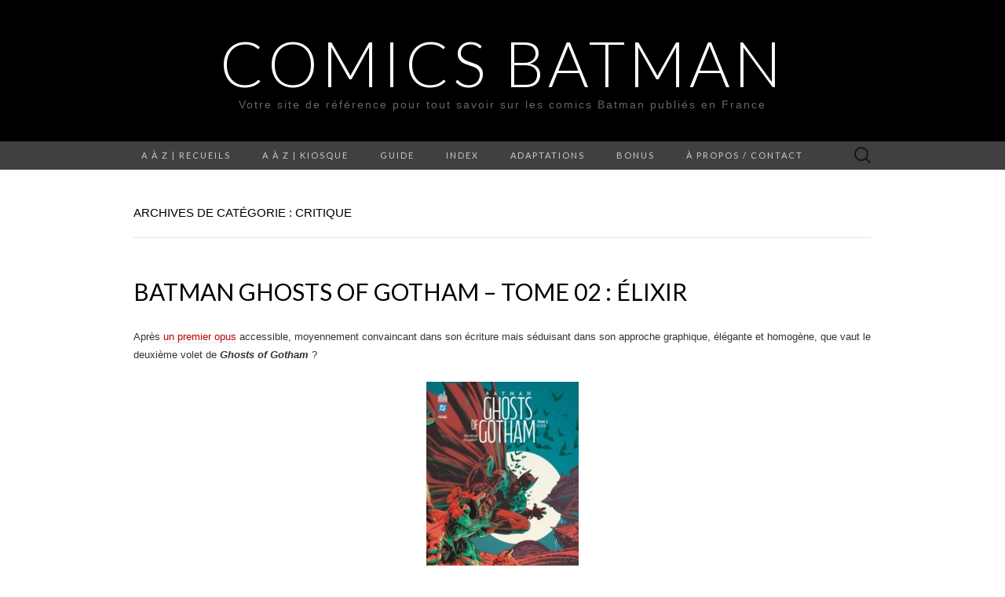

--- FILE ---
content_type: text/html; charset=UTF-8
request_url: http://www.comicsbatman.fr/category/critique/
body_size: 21652
content:
<!DOCTYPE html>
<html lang="fr-FR">
<head>
	<meta charset="UTF-8">
	<meta name="viewport" content="width=device-width">
	<link rel="profile" href="http://gmpg.org/xfn/11">
	<link rel="pingback" href="http://www.comicsbatman.fr/xmlrpc.php">
	<title>Critique &#8211; Comics Batman</title>
<link rel='dns-prefetch' href='//fonts.googleapis.com' />
<link rel='dns-prefetch' href='//s.w.org' />
<link rel="alternate" type="application/rss+xml" title="Comics Batman &raquo; Flux" href="http://www.comicsbatman.fr/feed/" />
<link rel="alternate" type="application/rss+xml" title="Comics Batman &raquo; Flux des commentaires" href="http://www.comicsbatman.fr/comments/feed/" />
<link rel="alternate" type="application/rss+xml" title="Comics Batman &raquo; Flux de la catégorie Critique" href="http://www.comicsbatman.fr/category/critique/feed/" />
		<script type="text/javascript">
			window._wpemojiSettings = {"baseUrl":"https:\/\/s.w.org\/images\/core\/emoji\/11\/72x72\/","ext":".png","svgUrl":"https:\/\/s.w.org\/images\/core\/emoji\/11\/svg\/","svgExt":".svg","source":{"concatemoji":"http:\/\/www.comicsbatman.fr\/wp-includes\/js\/wp-emoji-release.min.js?ver=4.9.28"}};
			!function(e,a,t){var n,r,o,i=a.createElement("canvas"),p=i.getContext&&i.getContext("2d");function s(e,t){var a=String.fromCharCode;p.clearRect(0,0,i.width,i.height),p.fillText(a.apply(this,e),0,0);e=i.toDataURL();return p.clearRect(0,0,i.width,i.height),p.fillText(a.apply(this,t),0,0),e===i.toDataURL()}function c(e){var t=a.createElement("script");t.src=e,t.defer=t.type="text/javascript",a.getElementsByTagName("head")[0].appendChild(t)}for(o=Array("flag","emoji"),t.supports={everything:!0,everythingExceptFlag:!0},r=0;r<o.length;r++)t.supports[o[r]]=function(e){if(!p||!p.fillText)return!1;switch(p.textBaseline="top",p.font="600 32px Arial",e){case"flag":return s([55356,56826,55356,56819],[55356,56826,8203,55356,56819])?!1:!s([55356,57332,56128,56423,56128,56418,56128,56421,56128,56430,56128,56423,56128,56447],[55356,57332,8203,56128,56423,8203,56128,56418,8203,56128,56421,8203,56128,56430,8203,56128,56423,8203,56128,56447]);case"emoji":return!s([55358,56760,9792,65039],[55358,56760,8203,9792,65039])}return!1}(o[r]),t.supports.everything=t.supports.everything&&t.supports[o[r]],"flag"!==o[r]&&(t.supports.everythingExceptFlag=t.supports.everythingExceptFlag&&t.supports[o[r]]);t.supports.everythingExceptFlag=t.supports.everythingExceptFlag&&!t.supports.flag,t.DOMReady=!1,t.readyCallback=function(){t.DOMReady=!0},t.supports.everything||(n=function(){t.readyCallback()},a.addEventListener?(a.addEventListener("DOMContentLoaded",n,!1),e.addEventListener("load",n,!1)):(e.attachEvent("onload",n),a.attachEvent("onreadystatechange",function(){"complete"===a.readyState&&t.readyCallback()})),(n=t.source||{}).concatemoji?c(n.concatemoji):n.wpemoji&&n.twemoji&&(c(n.twemoji),c(n.wpemoji)))}(window,document,window._wpemojiSettings);
		</script>
		<style type="text/css">
img.wp-smiley,
img.emoji {
	display: inline !important;
	border: none !important;
	box-shadow: none !important;
	height: 1em !important;
	width: 1em !important;
	margin: 0 .07em !important;
	vertical-align: -0.1em !important;
	background: none !important;
	padding: 0 !important;
}
</style>
<link rel='stylesheet' id='ez-icomoon-css'  href='http://www.comicsbatman.fr/wp-content/plugins/easy-table-of-contents/vendor/icomoon/style.min.css?ver=1.7' type='text/css' media='all' />
<link rel='stylesheet' id='ez-toc-css'  href='http://www.comicsbatman.fr/wp-content/plugins/easy-table-of-contents/assets/css/screen.min.css?ver=1.7' type='text/css' media='all' />
<style id='ez-toc-inline-css' type='text/css'>
div#ez-toc-container p.ez-toc-title {font-size: 120%;}div#ez-toc-container p.ez-toc-title {font-weight: 500;}div#ez-toc-container ul li {font-size: 95%;}
</style>
<link rel='stylesheet' id='suits-fonts-css'  href='//fonts.googleapis.com/css?family=Lato%3A300%2C400&#038;subset=latin%2Clatin-ext' type='text/css' media='all' />
<link rel='stylesheet' id='suits-style-css'  href='http://www.comicsbatman.fr/wp-content/themes/suits/style.css?ver=2013-10-20' type='text/css' media='all' />
<script type='text/javascript' src='http://www.comicsbatman.fr/wp-includes/js/jquery/jquery.js?ver=1.12.4'></script>
<script type='text/javascript' src='http://www.comicsbatman.fr/wp-includes/js/jquery/jquery-migrate.min.js?ver=1.4.1'></script>
<link rel='https://api.w.org/' href='http://www.comicsbatman.fr/wp-json/' />
<link rel="EditURI" type="application/rsd+xml" title="RSD" href="http://www.comicsbatman.fr/xmlrpc.php?rsd" />
<link rel="wlwmanifest" type="application/wlwmanifest+xml" href="http://www.comicsbatman.fr/wp-includes/wlwmanifest.xml" /> 
<meta name="generator" content="WordPress 4.9.28" />
<!-- All in one Favicon 4.7 --><link rel="icon" href="http://www.comicsbatman.fr/wp-content/uploads/2013/02/Favicon1.png" type="image/png"/>
<link rel="shortcut icon" href="http://www.comicsbatman.fr/wp-content/uploads/2013/02/Favicon2.png" />
<link rel="icon" href="http://www.comicsbatman.fr/wp-content/uploads/2013/02/Favicon3.png" type="image/gif"/>
<link rel="apple-touch-icon" href="http://www.comicsbatman.fr/wp-content/uploads/2013/02/Favicon4.png" />
</head>

<body class="archive category category-critique category-4 single-author full-width three-footer-sidebars">
	<div id="page" class="hfeed site">
		<header id="masthead" class="site-header" role="banner">
			<a class="home-link" href="http://www.comicsbatman.fr/" title="Comics Batman" rel="home">
								<h1 class="site-title">Comics Batman</h1>
				<h2 class="site-description">Votre site de référence pour tout savoir sur les comics Batman publiés en France</h2>
			</a>

			<div id="navbar" class="navbar">
				<nav id="site-navigation" class="navigation main-navigation" role="navigation">
					<h3 class="menu-toggle">Menu</h3>
					<div class="menu-bat-menu-container"><ul id="menu-bat-menu" class="nav-menu"><li id="menu-item-90" class="menu-item menu-item-type-post_type menu-item-object-page menu-item-has-children menu-item-90"><a href="http://www.comicsbatman.fr/a-a-z-recueils/">A à Z | Recueils</a>
<ul class="sub-menu">
	<li id="menu-item-3818" class="menu-item menu-item-type-post_type menu-item-object-page menu-item-3818"><a href="http://www.comicsbatman.fr/a-a-z-recueils/batman/">Batman</a></li>
	<li id="menu-item-3815" class="menu-item menu-item-type-post_type menu-item-object-page menu-item-3815"><a href="http://www.comicsbatman.fr/a-a-z-recueils/batfamily-ennemis-gotham-universe/">Bat-Family, Ennemis &#038; <i>Gotham Universe</i></a></li>
	<li id="menu-item-3817" class="menu-item menu-item-type-post_type menu-item-object-page menu-item-3817"><a href="http://www.comicsbatman.fr/a-a-z-recueils/superman-etou-justice-league/">Avec Superman ou la Justice League</a></li>
	<li id="menu-item-16389" class="menu-item menu-item-type-post_type menu-item-object-page menu-item-16389"><a href="http://www.comicsbatman.fr/essais-beaux-livres-et-encyclopedies/">Essais, beaux livres et encyclopédies</a></li>
	<li id="menu-item-3816" class="menu-item menu-item-type-post_type menu-item-object-page menu-item-3816"><a href="http://www.comicsbatman.fr/a-a-z-recueils/anciens-editeursavant-2011/">Anciens éditeurs<br>[avant 2011]</a></li>
	<li id="menu-item-15290" class="menu-item menu-item-type-post_type menu-item-object-page menu-item-15290"><a href="http://www.comicsbatman.fr/pack-bon-plan-comics-batman-collection-urban-nomad/">Les packs bons plans comics Batman dans la collection Urban Nomad</a></li>
	<li id="menu-item-10880" class="menu-item menu-item-type-post_type menu-item-object-page menu-item-10880"><a href="http://www.comicsbatman.fr/petits-prix-collection-nomad-et-operations-estivales/">Petits prix (collection Nomad et opérations estivales)</a></li>
</ul>
</li>
<li id="menu-item-4027" class="menu-item menu-item-type-post_type menu-item-object-page menu-item-has-children menu-item-4027"><a href="http://www.comicsbatman.fr/a-a-z-kiosque/">A à Z | Kiosque</a>
<ul class="sub-menu">
	<li id="menu-item-11017" class="menu-item menu-item-type-post_type menu-item-object-page menu-item-11017"><a href="http://www.comicsbatman.fr/a-a-z-kiosque/batman-bimestriel-infinitedepuis-juillet-2022-cycle-5-durban-comics/"><b>Batman Infinite Bimestriel</b><br>juillet 2022 &#8211; mai 2023<br><i>Cycle 5 d&rsquo;Urban Comics</i></a></li>
	<li id="menu-item-7858" class="menu-item menu-item-type-post_type menu-item-object-page menu-item-7858"><a href="http://www.comicsbatman.fr/a-a-z-kiosque/batman-bimestriel-juillet-2019-cycle-4-durban-comics/"><b>Batman Bimestriel </b>juillet 2019 &#8211; mai 2022 <br><i>Cycle 4 d&rsquo;Urban Comics</i></a></li>
	<li id="menu-item-5030" class="menu-item menu-item-type-post_type menu-item-object-page menu-item-5030"><a href="http://www.comicsbatman.fr/a-a-z-kiosque/batman-rebirth-juin-2017-urban-comics/"><b>Batman Rebirth</b><br>juin 2017 &#8211; mai 2019<br><i>Cycle 3 d&rsquo;Urban Comics</i></a></li>
	<li id="menu-item-3412" class="menu-item menu-item-type-post_type menu-item-object-page menu-item-3412"><a href="http://www.comicsbatman.fr/a-a-z-kiosque/batman-univers-urban-comics/"><b>Batman Univers </b><br>mars 2016 &#8211; mai 2017<br><i>Cycle 2 d’Urban Comics</i></a></li>
	<li id="menu-item-2372" class="menu-item menu-item-type-post_type menu-item-object-page menu-item-2372"><a href="http://www.comicsbatman.fr/a-a-z-kiosque/batman-saga/"><b>Batman Saga </b><br>mai 2012 &#8211; février 2016 <br><i>Cycle 1 d’Urban Comics</i></a></li>
	<li id="menu-item-5029" class="menu-item menu-item-type-post_type menu-item-object-page menu-item-5029"><a href="http://www.comicsbatman.fr/a-a-z-kiosque/batman-showcase-fevrier-avril-2012cycle-0-durban-comics/"><b>Batman Showcase </b><br>février &#8211; avril 2012<br><i>Cycle 0 d&rsquo;Urban Comics</i></a></li>
	<li id="menu-item-2371" class="menu-item menu-item-type-post_type menu-item-object-page menu-item-2371"><a href="http://www.comicsbatman.fr/a-a-z-kiosque/kiosque-anciens-editeurs-2003-2011/">Anciens éditeurs <br>2003 &#8211; 2011 <br><i>Semic &#038; Panini Comics</i></a></li>
	<li id="menu-item-5680" class="menu-item menu-item-type-post_type menu-item-object-page menu-item-has-children menu-item-5680"><a href="http://www.comicsbatman.fr/a-a-z-kiosque/abonnement-collection-eaglemoss/">Collections <b>Eaglemoss </b><br><i>Abonnement</i></a>
	<ul class="sub-menu">
		<li id="menu-item-5679" class="menu-item menu-item-type-post_type menu-item-object-page menu-item-5679"><a href="http://www.comicsbatman.fr/a-a-z-kiosque/abonnement-collection-eaglemoss/dc-comics-legende-batman-2017/">DC Comics – La légende Batman <br> <i>Depuis 2017</i></a></li>
		<li id="menu-item-5678" class="menu-item menu-item-type-post_type menu-item-object-page menu-item-5678"><a href="http://www.comicsbatman.fr/a-a-z-kiosque/abonnement-collection-eaglemoss/dc-comics-meilleur-super-heros/">DC Comics – Le meilleur des super-héros<br><i>2015-2021</i></a></li>
	</ul>
</li>
</ul>
</li>
<li id="menu-item-3740" class="menu-item menu-item-type-post_type menu-item-object-page menu-item-has-children menu-item-3740"><a href="http://www.comicsbatman.fr/guide/">Guide</a>
<ul class="sub-menu">
	<li id="menu-item-3795" class="menu-item menu-item-type-post_type menu-item-object-page menu-item-3795"><a href="http://www.comicsbatman.fr/guide/les-incontournables/">Les Incontournables</a></li>
	<li id="menu-item-3789" class="menu-item menu-item-type-post_type menu-item-object-post menu-item-3789"><a href="http://www.comicsbatman.fr/comics-batman-par-ou-commencer/">Comics Batman : par où commencer ?</a></li>
	<li id="menu-item-3794" class="menu-item menu-item-type-post_type menu-item-object-page menu-item-3794"><a href="http://www.comicsbatman.fr/guide/dossier-informations-utiles/">Dossiers &#038; Informations utiles</a></li>
	<li id="menu-item-3793" class="menu-item menu-item-type-post_type menu-item-object-page menu-item-3793"><a href="http://www.comicsbatman.fr/guide/coups-de-coeur/">Coups de cœur</a></li>
	<li id="menu-item-15289" class="menu-item menu-item-type-post_type menu-item-object-page menu-item-15289"><a href="http://www.comicsbatman.fr/pack-bon-plan-comics-batman-collection-urban-nomad/">Les packs bons plans comics Batman dans la collection Urban Nomad</a></li>
	<li id="menu-item-94" class="menu-item menu-item-type-post_type menu-item-object-page menu-item-94"><a href="http://www.comicsbatman.fr/guide/chronologie/">Chronologie</a></li>
	<li id="menu-item-3790" class="menu-item menu-item-type-post_type menu-item-object-page menu-item-3790"><a href="http://www.comicsbatman.fr/guide/personnages/">Personnages</a></li>
	<li id="menu-item-14106" class="menu-item menu-item-type-post_type menu-item-object-page menu-item-14106"><a href="http://www.comicsbatman.fr/guide-crisis-les-crises-dc-comics/">CRISIS [guide des « crises » DC Comics]</a></li>
</ul>
</li>
<li id="menu-item-3797" class="menu-item menu-item-type-post_type menu-item-object-page menu-item-has-children menu-item-3797"><a href="http://www.comicsbatman.fr/guide/index/">Index</a>
<ul class="sub-menu">
	<li id="menu-item-14118" class="menu-item menu-item-type-post_type menu-item-object-page menu-item-has-children menu-item-14118"><a href="http://www.comicsbatman.fr/guide/index/collections-urban-comics/">Collections Urban Comics</a>
	<ul class="sub-menu">
		<li id="menu-item-11511" class="menu-item menu-item-type-post_type menu-item-object-page menu-item-11511"><a href="http://www.comicsbatman.fr/guide/index/batman-chronicles/">Batman Chronicles</a></li>
		<li id="menu-item-13239" class="menu-item menu-item-type-post_type menu-item-object-page menu-item-13239"><a href="http://www.comicsbatman.fr/guide/index/collection-batman-one-bad-day/">Batman One Bad Day</a></li>
		<li id="menu-item-10290" class="menu-item menu-item-type-post_type menu-item-object-page menu-item-10290"><a href="http://www.comicsbatman.fr/guide/index/batman-arkham/">Batman Arkham</a></li>
		<li id="menu-item-9436" class="menu-item menu-item-type-post_type menu-item-object-page menu-item-9436"><a href="http://www.comicsbatman.fr/guide/index/batman-mythology/">Batman Mythology</a></li>
		<li id="menu-item-15292" class="menu-item menu-item-type-post_type menu-item-object-page menu-item-15292"><a href="http://www.comicsbatman.fr/pack-bon-plan-comics-batman-collection-urban-nomad/">Les packs bons plans comics Batman dans la collection Urban Nomad</a></li>
		<li id="menu-item-14565" class="menu-item menu-item-type-post_type menu-item-object-page menu-item-14565"><a href="http://www.comicsbatman.fr/urban-limited/">Urban Limited</a></li>
		<li id="menu-item-14791" class="menu-item menu-item-type-post_type menu-item-object-page menu-item-14791"><a href="http://www.comicsbatman.fr/guide/index/noir-blanc/">Noir &#038; Blanc</a></li>
		<li id="menu-item-15747" class="menu-item menu-item-type-post_type menu-item-object-page menu-item-15747"><a href="http://www.comicsbatman.fr/index-batman-day/">Batman Day</a></li>
	</ul>
</li>
	<li id="menu-item-14115" class="menu-item menu-item-type-post_type menu-item-object-page menu-item-has-children menu-item-14115"><a href="http://www.comicsbatman.fr/guide/index/sagas-2/">Sagas</a>
	<ul class="sub-menu">
		<li id="menu-item-3829" class="menu-item menu-item-type-post_type menu-item-object-page menu-item-3829"><a href="http://www.comicsbatman.fr/guide/index/knightfall/">Knightfall</a></li>
		<li id="menu-item-3830" class="menu-item menu-item-type-post_type menu-item-object-page menu-item-3830"><a href="http://www.comicsbatman.fr/guide/index/no-mans-land/">No Man&rsquo;s Land</a></li>
		<li id="menu-item-6766" class="menu-item menu-item-type-post_type menu-item-object-post menu-item-6766"><a href="http://www.comicsbatman.fr/batman-metal/">Batman Metal</a></li>
		<li id="menu-item-3834" class="menu-item menu-item-type-post_type menu-item-object-page menu-item-3834"><a href="http://www.comicsbatman.fr/guide/index/injustice-dieux-parmi-nous/">Injustice</a></li>
		<li id="menu-item-14292" class="menu-item menu-item-type-post_type menu-item-object-page menu-item-14292"><a href="http://www.comicsbatman.fr/guide/index/saga-dceased/">DCEASED</a></li>
		<li id="menu-item-12310" class="menu-item menu-item-type-post_type menu-item-object-page menu-item-12310"><a href="http://www.comicsbatman.fr/guide-crisis-les-crises-dc-comics/">CRISIS [guide des « crises » DC Comics]</a></li>
		<li id="menu-item-9781" class="menu-item menu-item-type-post_type menu-item-object-page menu-item-9781"><a href="http://www.comicsbatman.fr/guide/index/index-futures-end-earth-2-convergence/">Futures End / Earth 2 / Convergence</a></li>
	</ul>
</li>
	<li id="menu-item-14114" class="menu-item menu-item-type-post_type menu-item-object-page menu-item-has-children menu-item-14114"><a href="http://www.comicsbatman.fr/guide/index/univers-par-series-ou-auteurs/">Univers (par séries ou auteurs)</a>
	<ul class="sub-menu">
		<li id="menu-item-3828" class="menu-item menu-item-type-post_type menu-item-object-page menu-item-3828"><a href="http://www.comicsbatman.fr/guide/index/le-dark-knight-universe-de-frank-miller/">Dark Knight Universe de Frank Miller</a></li>
		<li id="menu-item-3827" class="menu-item menu-item-type-post_type menu-item-object-page menu-item-3827"><a href="http://www.comicsbatman.fr/guide/index/index-grant-morrison-presente-batman/">Grant Morrison présente Batman</a></li>
		<li id="menu-item-7762" class="menu-item menu-item-type-post_type menu-item-object-post menu-item-7762"><a href="http://www.comicsbatman.fr/index-detective-comics-periode-new-52/">Detective Comics [période New 52]</a></li>
		<li id="menu-item-3833" class="menu-item menu-item-type-post_type menu-item-object-page menu-item-3833"><a href="http://www.comicsbatman.fr/guide/index/batman-eternal/">Batman Eternal</a></li>
		<li id="menu-item-3832" class="menu-item menu-item-type-post_type menu-item-object-page menu-item-3832"><a href="http://www.comicsbatman.fr/guide/index/hush-silence/">Silence/Hush</a></li>
		<li id="menu-item-3831" class="menu-item menu-item-type-post_type menu-item-object-page menu-item-3831"><a href="http://www.comicsbatman.fr/guide/index/jeux-de-guerre-crimes-de-guerre/">Jeux de Guerre &#038; Crimes de Guerre</a></li>
		<li id="menu-item-3836" class="menu-item menu-item-type-post_type menu-item-object-page menu-item-3836"><a href="http://www.comicsbatman.fr/guide/index/gotham-central/">Gotham Central</a></li>
		<li id="menu-item-14338" class="menu-item menu-item-type-post_type menu-item-object-page menu-item-14338"><a href="http://www.comicsbatman.fr/guide/index/batman-en-manga/">Batman en manga</a></li>
	</ul>
</li>
</ul>
</li>
<li id="menu-item-84" class="menu-item menu-item-type-post_type menu-item-object-page menu-item-has-children menu-item-84"><a href="http://www.comicsbatman.fr/adaptations/">Adaptations</a>
<ul class="sub-menu">
	<li id="menu-item-87" class="menu-item menu-item-type-post_type menu-item-object-page menu-item-has-children menu-item-87"><a href="http://www.comicsbatman.fr/adaptations/films/">Films</a>
	<ul class="sub-menu">
		<li id="menu-item-10434" class="menu-item menu-item-type-post_type menu-item-object-page menu-item-has-children menu-item-10434"><a href="http://www.comicsbatman.fr/adaptations/films/univers-matt-reeves/">Univers Matt Reeves</a>
		<ul class="sub-menu">
			<li id="menu-item-2699" class="menu-item menu-item-type-post_type menu-item-object-page menu-item-2699"><a href="http://www.comicsbatman.fr/adaptations/films/renouveau-de-zack-snyder/the-batman-matt-reeves/">The Batman (2022)</a></li>
			<li id="menu-item-10432" class="menu-item menu-item-type-post_type menu-item-object-page menu-item-10432"><a href="http://www.comicsbatman.fr/adaptations/films/univers-matt-reeves/the-penguin/">The Penguin [série] (2024)</a></li>
			<li id="menu-item-15866" class="menu-item menu-item-type-post_type menu-item-object-page menu-item-15866"><a href="http://www.comicsbatman.fr/adaptations/films/univers-matt-reeves/the-batman-%e2%80%a2-part-ii-2027/">The Batman • Part II (2027)</a></li>
		</ul>
</li>
		<li id="menu-item-13494" class="menu-item menu-item-type-post_type menu-item-object-page menu-item-has-children menu-item-13494"><a href="http://www.comicsbatman.fr/adaptations/dcu-dc-universe-james-gunn-peter-safran/">DCU (DC Universe) – <br> [J.Gunn &#038; P. Safran]</a>
		<ul class="sub-menu">
			<li id="menu-item-13493" class="menu-item menu-item-type-post_type menu-item-object-page menu-item-has-children menu-item-13493"><a href="http://www.comicsbatman.fr/adaptations/dcu-dc-universe-james-gunn-peter-safran/i-gods-monsters/">I – Gods &#038; Monsters</a>
			<ul class="sub-menu">
				<li id="menu-item-13492" class="menu-item menu-item-type-post_type menu-item-object-page menu-item-13492"><a href="http://www.comicsbatman.fr/adaptations/dcu-dc-universe-james-gunn-peter-safran/i-gods-monsters/films-ou-apparait-batman-dans-un-role-principal/">Films où apparait Batman dans un rôle principal</a></li>
				<li id="menu-item-13491" class="menu-item menu-item-type-post_type menu-item-object-page menu-item-13491"><a href="http://www.comicsbatman.fr/adaptations/dcu-dc-universe-james-gunn-peter-safran/i-gods-monsters/autres-fictions-partageant-le-meme-univers/">Autres fictions partageant le même univers</a></li>
			</ul>
</li>
		</ul>
</li>
		<li id="menu-item-5499" class="menu-item menu-item-type-post_type menu-item-object-page menu-item-has-children menu-item-5499"><a href="http://www.comicsbatman.fr/adaptations/films/dc-extended-universe-dceu-de-warner-bros/">DC Extended Universe (DCEU) / Worlds of DC / « SnyderVerse »</a>
		<ul class="sub-menu">
			<li id="menu-item-1544" class="menu-item menu-item-type-post_type menu-item-object-page menu-item-has-children menu-item-1544"><a href="http://www.comicsbatman.fr/adaptations/films/renouveau-de-zack-snyder/">Films où apparait Batman dans un rôle principal</a>
			<ul class="sub-menu">
				<li id="menu-item-541" class="menu-item menu-item-type-post_type menu-item-object-page menu-item-541"><a href="http://www.comicsbatman.fr/adaptations/films/renouveau-de-zack-snyder/batman-v-superman-dawn-of-justice/">Batman v Superman &#8211; L&rsquo;Aube de la Justice (2016)</a></li>
				<li id="menu-item-2701" class="menu-item menu-item-type-post_type menu-item-object-page menu-item-2701"><a href="http://www.comicsbatman.fr/adaptations/films/renouveau-de-zack-snyder/justice-league-2017/">Justice League (2017)</a></li>
				<li id="menu-item-8699" class="menu-item menu-item-type-post_type menu-item-object-page menu-item-8699"><a href="http://www.comicsbatman.fr/adaptations/films/renouveau-de-zack-snyder/zack-snyders-justice-league-2021/">Zack Snyder&rsquo;s Justice League (2021)</a></li>
				<li id="menu-item-2695" class="menu-item menu-item-type-post_type menu-item-object-page menu-item-2695"><a href="http://www.comicsbatman.fr/adaptations/films/relaunch-univers-dc-comics-par-warner-bros/flash-flashpoint/">The Flash (2023)</a></li>
			</ul>
</li>
			<li id="menu-item-2702" class="menu-item menu-item-type-post_type menu-item-object-page menu-item-has-children menu-item-2702"><a href="http://www.comicsbatman.fr/adaptations/films/relaunch-univers-dc-comics-par-warner-bros/">Autres fictions partageant le même univers</a>
			<ul class="sub-menu">
				<li id="menu-item-2698" class="menu-item menu-item-type-post_type menu-item-object-page menu-item-2698"><a href="http://www.comicsbatman.fr/adaptations/films/relaunch-univers-dc-comics-par-warner-bros/man-of-steel-2013/">Man of Steel (2013)</a></li>
				<li id="menu-item-2697" class="menu-item menu-item-type-post_type menu-item-object-page menu-item-2697"><a href="http://www.comicsbatman.fr/adaptations/films/relaunch-univers-dc-comics-par-warner-bros/suicide-squad-2016/">Suicide Squad (2016)</a></li>
				<li id="menu-item-2696" class="menu-item menu-item-type-post_type menu-item-object-page menu-item-2696"><a href="http://www.comicsbatman.fr/adaptations/films/relaunch-univers-dc-comics-par-warner-bros/wonder-woman-2017/">Wonder Woman (2017)</a></li>
				<li id="menu-item-2694" class="menu-item menu-item-type-post_type menu-item-object-page menu-item-2694"><a href="http://www.comicsbatman.fr/adaptations/films/relaunch-univers-dc-comics-par-warner-bros/aquaman-2018/">Aquaman (2018)</a></li>
				<li id="menu-item-2693" class="menu-item menu-item-type-post_type menu-item-object-page menu-item-2693"><a href="http://www.comicsbatman.fr/adaptations/films/relaunch-univers-dc-comics-par-warner-bros/shazam-2019/">Shazam ! (2019)</a></li>
				<li id="menu-item-6628" class="menu-item menu-item-type-post_type menu-item-object-page menu-item-6628"><a href="http://www.comicsbatman.fr/adaptations/films/relaunch-univers-dc-comics-par-warner-bros/birds-of-prey/">Birds of Prey (2020)</a></li>
				<li id="menu-item-5579" class="menu-item menu-item-type-post_type menu-item-object-page menu-item-5579"><a href="http://www.comicsbatman.fr/adaptations/films/relaunch-univers-dc-comics-par-warner-bros/wonder-woman-1984/">Wonder Woman 1984 / WW84 (2020/2021)</a></li>
				<li id="menu-item-5496" class="menu-item menu-item-type-post_type menu-item-object-page menu-item-5496"><a href="http://www.comicsbatman.fr/adaptations/films/relaunch-univers-dc-comics-par-warner-bros/suicide-squad-2/">The Suicide Squad (2021)</a></li>
				<li id="menu-item-11436" class="menu-item menu-item-type-post_type menu-item-object-page menu-item-11436"><a href="http://www.comicsbatman.fr/adaptations/films/relaunch-univers-dc-comics-par-warner-bros/peacemaker-serie/">Peacemaker [série] (depuis 2022)</a></li>
				<li id="menu-item-6630" class="menu-item menu-item-type-post_type menu-item-object-page menu-item-6630"><a href="http://www.comicsbatman.fr/adaptations/films/relaunch-univers-dc-comics-par-warner-bros/black-adam/">Black Adam (2022)</a></li>
				<li id="menu-item-9506" class="menu-item menu-item-type-post_type menu-item-object-page menu-item-9506"><a href="http://www.comicsbatman.fr/adaptations/films/relaunch-univers-dc-comics-par-warner-bros/shazam-fury-of-the-gods-2023/">Shazam : Fury of the Gods (2023)</a></li>
				<li id="menu-item-11434" class="menu-item menu-item-type-post_type menu-item-object-page menu-item-11434"><a href="http://www.comicsbatman.fr/adaptations/films/relaunch-univers-dc-comics-par-warner-bros/films-confirmes-tournage-prepost-production/blue-beetle-2023/">Blue Beetle (2023)</a></li>
				<li id="menu-item-9394" class="menu-item menu-item-type-post_type menu-item-object-page menu-item-9394"><a href="http://www.comicsbatman.fr/adaptations/films/relaunch-univers-dc-comics-par-warner-bros/aquaman-2-lost-kingdom/">Aquaman and the Lost Kingdom (2023)</a></li>
			</ul>
</li>
		</ul>
</li>
		<li id="menu-item-1545" class="menu-item menu-item-type-post_type menu-item-object-page menu-item-has-children menu-item-1545"><a href="http://www.comicsbatman.fr/adaptations/films/trilogie-de-christopher-nolan/">Trilogie Christopher Nolan</a>
		<ul class="sub-menu">
			<li id="menu-item-542" class="menu-item menu-item-type-post_type menu-item-object-page menu-item-542"><a href="http://www.comicsbatman.fr/adaptations/films/trilogie-de-christopher-nolan/batman-begins-2005/">Batman Begins (2005)</a></li>
			<li id="menu-item-543" class="menu-item menu-item-type-post_type menu-item-object-page menu-item-543"><a href="http://www.comicsbatman.fr/adaptations/films/trilogie-de-christopher-nolan/the-dark-knight-2008/">The Dark Knight (2008)</a></li>
			<li id="menu-item-544" class="menu-item menu-item-type-post_type menu-item-object-page menu-item-544"><a href="http://www.comicsbatman.fr/adaptations/films/trilogie-de-christopher-nolan/the-dark-knight-rises-2012/">The Dark Knight Rises (2012)</a></li>
		</ul>
</li>
		<li id="menu-item-1546" class="menu-item menu-item-type-post_type menu-item-object-page menu-item-has-children menu-item-1546"><a href="http://www.comicsbatman.fr/adaptations/films/diptyque-de-joel-schumacher/">Duologie Joël Schumacher</a>
		<ul class="sub-menu">
			<li id="menu-item-539" class="menu-item menu-item-type-post_type menu-item-object-page menu-item-539"><a href="http://www.comicsbatman.fr/adaptations/films/diptyque-de-joel-schumacher/batman-forever-1995/">Batman Forever (1995)</a></li>
			<li id="menu-item-540" class="menu-item menu-item-type-post_type menu-item-object-page menu-item-540"><a href="http://www.comicsbatman.fr/adaptations/films/diptyque-de-joel-schumacher/batman-robin-1997/">Batman &#038; Robin (1997)</a></li>
			<li id="menu-item-3040" class="menu-item menu-item-type-post_type menu-item-object-page menu-item-3040"><a href="http://www.comicsbatman.fr/adaptations/films/diptyque-de-joel-schumacher/batman-triumphant-unchained-projet-avorte/">Batman Triumphant / Unchained (projet avorté)</a></li>
		</ul>
</li>
		<li id="menu-item-1547" class="menu-item menu-item-type-post_type menu-item-object-page menu-item-has-children menu-item-1547"><a href="http://www.comicsbatman.fr/adaptations/films/diptyque-de-tim-burton/">Diptyque Tim Burton</a>
		<ul class="sub-menu">
			<li id="menu-item-537" class="menu-item menu-item-type-post_type menu-item-object-page menu-item-537"><a href="http://www.comicsbatman.fr/adaptations/films/diptyque-de-tim-burton/batman-1989/">Batman (1989)</a></li>
			<li id="menu-item-538" class="menu-item menu-item-type-post_type menu-item-object-page menu-item-538"><a href="http://www.comicsbatman.fr/adaptations/films/diptyque-de-tim-burton/batman-returns-le-defi-1992/">Batman Returns [Le Défi] (1992)</a></li>
		</ul>
</li>
		<li id="menu-item-1548" class="menu-item menu-item-type-post_type menu-item-object-page menu-item-has-children menu-item-1548"><a href="http://www.comicsbatman.fr/adaptations/films/autres/">Autres</a>
		<ul class="sub-menu">
			<li id="menu-item-536" class="menu-item menu-item-type-post_type menu-item-object-page menu-item-536"><a href="http://www.comicsbatman.fr/adaptations/films/autres/batman-le-film-the-movie-1966/">Batman : le film (1966)</a></li>
			<li id="menu-item-3639" class="menu-item menu-item-type-post_type menu-item-object-page menu-item-3639"><a href="http://www.comicsbatman.fr/adaptations/films/autres/catwoman-2004/">Catwoman (2004)</a></li>
			<li id="menu-item-5216" class="menu-item menu-item-type-post_type menu-item-object-page menu-item-5216"><a href="http://www.comicsbatman.fr/adaptations/films/autres/lego-batman-film-2017/">Lego Batman – le film (2017)</a></li>
			<li id="menu-item-5800" class="menu-item menu-item-type-post_type menu-item-object-page menu-item-5800"><a href="http://www.comicsbatman.fr/adaptations/films/dc-extended-universe-dceu-de-warner-bros/joker/">Joker (2019)</a></li>
			<li id="menu-item-11435" class="menu-item menu-item-type-post_type menu-item-object-page menu-item-11435"><a href="http://www.comicsbatman.fr/adaptations/films/autres/joker-folie-a-deux-2024/">Joker – Folie à Deux (2024)</a></li>
			<li id="menu-item-3131" class="menu-item menu-item-type-post_type menu-item-object-page menu-item-3131"><a href="http://www.comicsbatman.fr/adaptations/films/autres/justice-league-mortal-de-george-miller-projet-annule/">Justice League : Mortal de George Miller (projet annulé)</a></li>
			<li id="menu-item-7889" class="menu-item menu-item-type-post_type menu-item-object-page menu-item-has-children menu-item-7889"><a href="http://www.comicsbatman.fr/adaptations/films/autres/fan-edit/">Fan Edit</a>
			<ul class="sub-menu">
				<li id="menu-item-6078" class="menu-item menu-item-type-post_type menu-item-object-page menu-item-6078"><a href="http://www.comicsbatman.fr/adaptations/films/autres/batman-v-superman-no-justice-fan-edit/">Batman v Superman – No Justice [fan edit]</a></li>
				<li id="menu-item-6577" class="menu-item menu-item-type-post_type menu-item-object-page menu-item-6577"><a href="http://www.comicsbatman.fr/adaptations/films/autres/justice-league-the-ultimate-fan-cut/">Justice League – The Ultimate Fan Cut [fan edit]</a></li>
				<li id="menu-item-4443" class="menu-item menu-item-type-post_type menu-item-object-page menu-item-4443"><a href="http://www.comicsbatman.fr/adaptations/films/autres/man-of-tomorrow-fan-edit/">Man of Tomorrow [fan edit]</a></li>
			</ul>
</li>
			<li id="menu-item-3944" class="menu-item menu-item-type-post_type menu-item-object-page menu-item-3944"><a href="http://www.comicsbatman.fr/adaptations/films/autres/fanfilms-courts-metrages-batman/">Fanfilms &#038; courts métrages</a></li>
		</ul>
</li>
	</ul>
</li>
	<li id="menu-item-86" class="menu-item menu-item-type-post_type menu-item-object-page menu-item-has-children menu-item-86"><a href="http://www.comicsbatman.fr/adaptations/jeux-video/">Jeux Vidéo</a>
	<ul class="sub-menu">
		<li id="menu-item-1583" class="menu-item menu-item-type-post_type menu-item-object-page menu-item-has-children menu-item-1583"><a href="http://www.comicsbatman.fr/adaptations/jeux-video/arkham-saga/">Arkham Saga</a>
		<ul class="sub-menu">
			<li id="menu-item-1475" class="menu-item menu-item-type-post_type menu-item-object-page menu-item-1475"><a href="http://www.comicsbatman.fr/adaptations/jeux-video/arkham-saga/arkham-asylum/">Arkham Asylum (2009)</a></li>
			<li id="menu-item-1474" class="menu-item menu-item-type-post_type menu-item-object-page menu-item-1474"><a href="http://www.comicsbatman.fr/adaptations/jeux-video/arkham-saga/arkham-city/">Arkham City (2011)</a></li>
			<li id="menu-item-1473" class="menu-item menu-item-type-post_type menu-item-object-page menu-item-1473"><a href="http://www.comicsbatman.fr/adaptations/jeux-video/arkham-saga/arkham-origins/">Arkham Origins (2013)</a></li>
			<li id="menu-item-1584" class="menu-item menu-item-type-post_type menu-item-object-page menu-item-1584"><a href="http://www.comicsbatman.fr/adaptations/jeux-video/arkham-saga/arkham-knight/">Arkham Knight (2015)</a></li>
			<li id="menu-item-12799" class="menu-item menu-item-type-post_type menu-item-object-page menu-item-has-children menu-item-12799"><a href="http://www.comicsbatman.fr/adaptations/jeux-video/arkham-saga/complements-reeditions-et-bonus/">Compléments, rééditions et bonus</a>
			<ul class="sub-menu">
				<li id="menu-item-1472" class="menu-item menu-item-type-post_type menu-item-object-page menu-item-1472"><a href="http://www.comicsbatman.fr/adaptations/jeux-video/arkham-saga/arkham-origins-blackgate/">Arkham Origins Blackgate (2013)</a></li>
				<li id="menu-item-4022" class="menu-item menu-item-type-post_type menu-item-object-page menu-item-4022"><a href="http://www.comicsbatman.fr/adaptations/jeux-video/arkham-saga/bonus-film-assaut-arkham-2014/">Film d&rsquo;animation : Assaut sur Arkham (2014)</a></li>
				<li id="menu-item-4149" class="menu-item menu-item-type-post_type menu-item-object-page menu-item-4149"><a href="http://www.comicsbatman.fr/adaptations/jeux-video/arkham-saga/arkham-vr/">Arkham VR (2016)</a></li>
				<li id="menu-item-4010" class="menu-item menu-item-type-post_type menu-item-object-page menu-item-4010"><a href="http://www.comicsbatman.fr/adaptations/jeux-video/arkham-saga/retour-a-to-arkham-2016/">Retour à Arkham (2016)</a></li>
				<li id="menu-item-7897" class="menu-item menu-item-type-post_type menu-item-object-page menu-item-7897"><a href="http://www.comicsbatman.fr/adaptations/jeux-video/arkham-saga/arkham-collection-2019/">Arkham Collection (2019)</a></li>
				<li id="menu-item-13804" class="menu-item menu-item-type-post_type menu-item-object-page menu-item-13804"><a href="http://www.comicsbatman.fr/adaptations/jeux-video/arkham-saga/complements-reeditions-et-bonus/arkham-trilogy-switch/">Arkham Trilogy [Switch] (2023)</a></li>
				<li id="menu-item-15798" class="menu-item menu-item-type-post_type menu-item-object-page menu-item-15798"><a href="http://www.comicsbatman.fr/adaptations/jeux-video/arkham-saga/arkham-shadow-vr-2024/">Arkham Shadow [VR] (2024)</a></li>
				<li id="menu-item-4011" class="menu-item menu-item-type-post_type menu-item-object-page menu-item-4011"><a href="http://www.comicsbatman.fr/adaptations/jeux-video/arkham-saga/suicide-squad-2017/">Suicide Squad (2017) &#8211; projet inabouti</a></li>
			</ul>
</li>
			<li id="menu-item-8891" class="menu-item menu-item-type-post_type menu-item-object-page menu-item-8891"><a href="http://www.comicsbatman.fr/adaptations/jeux-video/suicide-squad-kill-the-justice-league-2024/">Suicide Squad : Kill the Justice League (2024)</a></li>
		</ul>
</li>
		<li id="menu-item-8892" class="menu-item menu-item-type-post_type menu-item-object-page menu-item-8892"><a href="http://www.comicsbatman.fr/adaptations/jeux-video/arkham-saga/gotham-knights-2022/">Gotham Knights (2022)</a></li>
		<li id="menu-item-5603" class="menu-item menu-item-type-post_type menu-item-object-page menu-item-has-children menu-item-5603"><a href="http://www.comicsbatman.fr/adaptations/jeux-video/batman-the-telltale-series/">The Telltale Series</a>
		<ul class="sub-menu">
			<li id="menu-item-4148" class="menu-item menu-item-type-post_type menu-item-object-page menu-item-4148"><a href="http://www.comicsbatman.fr/adaptations/jeux-video/batman-the-telltale-series-saison-un/">Saison 01 (2016)</a></li>
			<li id="menu-item-5602" class="menu-item menu-item-type-post_type menu-item-object-page menu-item-5602"><a href="http://www.comicsbatman.fr/adaptations/jeux-video/batman-the-telltale-series-saison-un/saison-02-the-enemy-within-ennemi-interieur/">Saison 02 : L’Ennemi à l’Intérieur (2017)</a></li>
		</ul>
</li>
		<li id="menu-item-4037" class="menu-item menu-item-type-post_type menu-item-object-page menu-item-has-children menu-item-4037"><a href="http://www.comicsbatman.fr/adaptations/jeux-video/injustice/">Injustice</a>
		<ul class="sub-menu">
			<li id="menu-item-1471" class="menu-item menu-item-type-post_type menu-item-object-page menu-item-1471"><a href="http://www.comicsbatman.fr/adaptations/jeux-video/injustice/injustice-les-dieux-sont-parmi-nous/">Injustice : les Dieux sont parmi nous (2013)</a></li>
			<li id="menu-item-4036" class="menu-item menu-item-type-post_type menu-item-object-page menu-item-4036"><a href="http://www.comicsbatman.fr/adaptations/jeux-video/injustice/injustice-2-2017/">Injustice 2 : Chaque Combat vous définit (2017)</a></li>
		</ul>
</li>
		<li id="menu-item-1582" class="menu-item menu-item-type-post_type menu-item-object-page menu-item-has-children menu-item-1582"><a href="http://www.comicsbatman.fr/adaptations/jeux-video/lego-batman/">Lego Batman</a>
		<ul class="sub-menu">
			<li id="menu-item-1470" class="menu-item menu-item-type-post_type menu-item-object-page menu-item-1470"><a href="http://www.comicsbatman.fr/adaptations/jeux-video/lego-batman/lego-batman-le-jeu-video/">Lego Batman : Le Jeu Vidéo (2008)</a></li>
			<li id="menu-item-1469" class="menu-item menu-item-type-post_type menu-item-object-page menu-item-1469"><a href="http://www.comicsbatman.fr/adaptations/jeux-video/lego-batman/lego-batman-2-dc-super-heroes/">Lego Batman 2 : DC Super Heroes (2012)</a></li>
			<li id="menu-item-2099" class="menu-item menu-item-type-post_type menu-item-object-page menu-item-2099"><a href="http://www.comicsbatman.fr/adaptations/jeux-video/lego-batman/lego-batman-3-beyond-gotham/">Lego Batman 3 : Beyond Gotham (2014)</a></li>
			<li id="menu-item-5215" class="menu-item menu-item-type-post_type menu-item-object-page menu-item-5215"><a href="http://www.comicsbatman.fr/adaptations/jeux-video/lego-batman/lego-dimensions-2015/">Lego Dimensions (2015)</a></li>
			<li id="menu-item-5214" class="menu-item menu-item-type-post_type menu-item-object-page menu-item-5214"><a href="http://www.comicsbatman.fr/adaptations/jeux-video/lego-batman/pack-histoire-lego-dimensions-batman-film-2017/">Pack Histoire Lego Dimensions « Batman &#8211; le film » (2017)</a></li>
		</ul>
</li>
	</ul>
</li>
	<li id="menu-item-85" class="menu-item menu-item-type-post_type menu-item-object-page menu-item-has-children menu-item-85"><a href="http://www.comicsbatman.fr/adaptations/dessins-animes/">Dessins Animés</a>
	<ul class="sub-menu">
		<li id="menu-item-6147" class="menu-item menu-item-type-post_type menu-item-object-page menu-item-has-children menu-item-6147"><a href="http://www.comicsbatman.fr/adaptations/dessins-animes/series-animees/">Séries animées</a>
		<ul class="sub-menu">
			<li id="menu-item-6165" class="menu-item menu-item-type-post_type menu-item-object-page menu-item-6165"><a href="http://www.comicsbatman.fr/adaptations/dessins-animes/series-animees/batman-serie-animee-the-animated-series-1992-1995/"><b>Batman</b> | La série animée / The Animated Series <br> (1992-1995)</a></li>
			<li id="menu-item-6164" class="menu-item menu-item-type-post_type menu-item-object-page menu-item-6164"><a href="http://www.comicsbatman.fr/adaptations/dessins-animes/series-animees/nouvelles-aventures-de-batman-the-new-batman-adventures-tnba-1997-1999/"><b>Les nouvelles aventures de Batman</b> | The New Batman Adventures / TNBA <br>(1997-1999)</a></li>
			<li id="menu-item-6163" class="menu-item menu-item-type-post_type menu-item-object-page menu-item-6163"><a href="http://www.comicsbatman.fr/adaptations/dessins-animes/series-animees/batman-releve-batman-beyond-1999-2001/"><b>Batman, la relève</b> | Batman Beyond<br> (1999-2001)</a></li>
			<li id="menu-item-6162" class="menu-item menu-item-type-post_type menu-item-object-page menu-item-6162"><a href="http://www.comicsbatman.fr/adaptations/dessins-animes/series-animees/batman-the-batman-2004-2008/"><b>Batman</b> | The Batman <br>(2004-2008)</a></li>
			<li id="menu-item-6161" class="menu-item menu-item-type-post_type menu-item-object-page menu-item-6161"><a href="http://www.comicsbatman.fr/adaptations/dessins-animes/series-animees/batman-lalliance-heros-batman-the-brave-and-the-bold-2008-2011/"><b>Batman : L&rsquo;Alliance des héros</b> | Batman : The Brave and the Bold<br> (2008-2011)</a></li>
			<li id="menu-item-6160" class="menu-item menu-item-type-post_type menu-item-object-page menu-item-6160"><a href="http://www.comicsbatman.fr/adaptations/dessins-animes/series-animees/prenez-garde-a-batman-beware-the-batman-2013-2014/"><b>Prenez garde à Batman !</b> | Beware the Batman <br>(2013-2014)</a></li>
			<li id="menu-item-6222" class="menu-item menu-item-type-post_type menu-item-object-page menu-item-6222"><a href="http://www.comicsbatman.fr/adaptations/dessins-animes/series-animees/batman-unlimited-web-serie-2015-2016/"><b>Batman Unlimited</b> [web-serie] <br> (2015-2016)</a></li>
			<li id="menu-item-15639" class="menu-item menu-item-type-post_type menu-item-object-page menu-item-15639"><a href="http://www.comicsbatman.fr/batman-le-justicier-masque-caped-crusaderdepuis-2024/"><b>Batman, le justicier masqué</b> / Caped Crusader<br>depuis 2024</a></li>
		</ul>
</li>
		<li id="menu-item-6146" class="menu-item menu-item-type-post_type menu-item-object-page menu-item-has-children menu-item-6146"><a href="http://www.comicsbatman.fr/adaptations/dessins-animes/films-danimation/">Films d&rsquo;animation</a>
		<ul class="sub-menu">
			<li id="menu-item-6247" class="menu-item menu-item-type-post_type menu-item-object-page menu-item-6247"><a href="http://www.comicsbatman.fr/adaptations/dessins-animes/films-danimation/batman-gotham-universe/">Batman &#038; Gotham Universe</a></li>
			<li id="menu-item-6246" class="menu-item menu-item-type-post_type menu-item-object-page menu-item-6246"><a href="http://www.comicsbatman.fr/adaptations/dessins-animes/films-danimation/superman-justice-league/">Avec Superman ou la Justice League</a></li>
			<li id="menu-item-6245" class="menu-item menu-item-type-post_type menu-item-object-page menu-item-has-children menu-item-6245"><a href="http://www.comicsbatman.fr/adaptations/dessins-animes/films-danimation/autres/">Autres</a>
			<ul class="sub-menu">
				<li id="menu-item-6244" class="menu-item menu-item-type-post_type menu-item-object-page menu-item-6244"><a href="http://www.comicsbatman.fr/adaptations/dessins-animes/films-danimation/autres/lego/">Lego</a></li>
				<li id="menu-item-6243" class="menu-item menu-item-type-post_type menu-item-object-page menu-item-6243"><a href="http://www.comicsbatman.fr/adaptations/dessins-animes/films-danimation/autres/dc-universe-teen-titans/">DC Universe (Teen Titans…)</a></li>
				<li id="menu-item-6242" class="menu-item menu-item-type-post_type menu-item-object-page menu-item-6242"><a href="http://www.comicsbatman.fr/adaptations/dessins-animes/films-danimation/autres/coffrets/">Coffrets</a></li>
			</ul>
</li>
		</ul>
</li>
	</ul>
</li>
	<li id="menu-item-1581" class="menu-item menu-item-type-post_type menu-item-object-page menu-item-has-children menu-item-1581"><a href="http://www.comicsbatman.fr/adaptations/serie-tv/">Série TV</a>
	<ul class="sub-menu">
		<li id="menu-item-1580" class="menu-item menu-item-type-post_type menu-item-object-page menu-item-1580"><a href="http://www.comicsbatman.fr/adaptations/serie-tv/gotham/">Gotham</a></li>
		<li id="menu-item-15793" class="menu-item menu-item-type-post_type menu-item-object-page menu-item-15793"><a href="http://www.comicsbatman.fr/adaptations/films/univers-matt-reeves/the-penguin/">The Penguin (série)</a></li>
		<li id="menu-item-6872" class="menu-item menu-item-type-post_type menu-item-object-page menu-item-6872"><a href="http://www.comicsbatman.fr/adaptations/serie-tv/dc-universe/">DC Universe</a></li>
		<li id="menu-item-2301" class="menu-item menu-item-type-post_type menu-item-object-page menu-item-2301"><a href="http://www.comicsbatman.fr/adaptations/serie-tv/arrowverse-the-cw-arrow-flash-supergirl/">Arrowverse | The CW  (Arrow, Flash, Supergirl…)</a></li>
		<li id="menu-item-6871" class="menu-item menu-item-type-post_type menu-item-object-page menu-item-6871"><a href="http://www.comicsbatman.fr/adaptations/serie-tv/powerless-krypton-black-lightning/">Autres (Powerless, Krypton, Black Lightning…)</a></li>
	</ul>
</li>
</ul>
</li>
<li id="menu-item-4109" class="menu-item menu-item-type-post_type menu-item-object-page menu-item-has-children menu-item-4109"><a href="http://www.comicsbatman.fr/bonus/">Bonus</a>
<ul class="sub-menu">
	<li id="menu-item-6270" class="menu-item menu-item-type-post_type menu-item-object-page menu-item-has-children menu-item-6270"><a href="http://www.comicsbatman.fr/bonus/produits-derives-figurines-lego/">Produits dérivés (Lego, figurines…)</a>
	<ul class="sub-menu">
		<li id="menu-item-6273" class="menu-item menu-item-type-post_type menu-item-object-page menu-item-6273"><a href="http://www.comicsbatman.fr/bonus/produits-derives-figurines-lego/lego/">Lego</a></li>
		<li id="menu-item-6272" class="menu-item menu-item-type-post_type menu-item-object-page menu-item-6272"><a href="http://www.comicsbatman.fr/bonus/produits-derives-figurines-lego/funko-pop/">Funko Pop</a></li>
		<li id="menu-item-6271" class="menu-item menu-item-type-post_type menu-item-object-page menu-item-6271"><a href="http://www.comicsbatman.fr/bonus/produits-derives-figurines-lego/figurines-de-luxe/">Figurines de luxe</a></li>
	</ul>
</li>
	<li id="menu-item-4111" class="menu-item menu-item-type-post_type menu-item-object-page menu-item-4111"><a href="http://www.comicsbatman.fr/bonus/presse-conferences/">Presse &#038; Conférences</a></li>
	<li id="menu-item-6269" class="menu-item menu-item-type-post_type menu-item-object-page menu-item-6269"><a href="http://www.comicsbatman.fr/bonus/expositions/">Expositions</a></li>
	<li id="menu-item-4112" class="menu-item menu-item-type-post_type menu-item-object-page menu-item-4112"><a href="http://www.comicsbatman.fr/bonus/comics-batman-inedits-vo-magazine/">Comics Batman inédits (VO, magazines spéciaux…)</a></li>
	<li id="menu-item-4114" class="menu-item menu-item-type-custom menu-item-object-custom menu-item-4114"><a href="http://www.comicsbatman.fr/category/bon-plan/">#BonPlan &#038; Shopping</a></li>
	<li id="menu-item-3286" class="menu-item menu-item-type-post_type menu-item-object-page menu-item-3286"><a href="http://www.comicsbatman.fr/bonus/ebook/">eBook</a></li>
	<li id="menu-item-4110" class="menu-item menu-item-type-post_type menu-item-object-page menu-item-4110"><a href="http://www.comicsbatman.fr/bonus/coups-de-coeur-comics-batman/">Coups de cœur comics &#038; BD [hors Batman]</a></li>
</ul>
</li>
<li id="menu-item-3731" class="menu-item menu-item-type-post_type menu-item-object-page menu-item-3731"><a href="http://www.comicsbatman.fr/a-propos/">À propos / Contact</a></li>
</ul></div>					<form role="search" method="get" class="search-form" action="http://www.comicsbatman.fr/">
				<label>
					<span class="screen-reader-text">Rechercher :</span>
					<input type="search" class="search-field" placeholder="Recherche&hellip;" value="" name="s" />
				</label>
				<input type="submit" class="search-submit" value="Rechercher" />
			</form>				</nav><!-- #site-navigation -->
			</div><!-- #navbar -->
		</header><!-- #masthead -->

		<div id="main" class="site-main">

	<div id="primary" class="content-area">
		<div id="content" class="site-content" role="main">

					<header class="archive-header">
				<h1 class="archive-title">Archives de catégorie : Critique</h1>
							</header><!-- .archive-header -->

										
<article id="post-16358" class="post-16358 post type-post status-publish format-standard hentry category-batman category-critique tag-elixir tag-ghosts-of-gotham tag-tom-taylor">
	<header class="entry-header">
		
				<h1 class="entry-title">
			<a href="http://www.comicsbatman.fr/batman-ghosts-of-gotham-tome-02-elixir/" rel="bookmark">Batman Ghosts of Gotham &#8211; Tome 02 : Élixir</a>
		</h1>
			</header><!-- .entry-header -->

		<div class="entry-content">
		<p>Après <a href="http://www.comicsbatman.fr/batman-ghosts-of-gotham-tome-01-clemence-et-chatiment/" target="_blank" rel="noopener">un premier opus</a> accessible, moyennement convaincant dans son écriture mais séduisant dans son approche graphique, élégante et homogène, que vaut le deuxième volet de <strong><em>Ghosts of Gotham</em></strong> ?</p>
<p><img class="aligncenter size-medium wp-image-16359" src="http://www.comicsbatman.fr/wp-content/uploads/2025/11/batman-ghosts-of-gotham-detective-comics-tome-2-194x300.jpg" alt="" width="194" height="300" srcset="http://www.comicsbatman.fr/wp-content/uploads/2025/11/batman-ghosts-of-gotham-detective-comics-tome-2-194x300.jpg 194w, http://www.comicsbatman.fr/wp-content/uploads/2025/11/batman-ghosts-of-gotham-detective-comics-tome-2.jpg 385w" sizes="(max-width: 194px) 100vw, 194px" /></p>
<p style="text-align: justify;"><strong>[Résumé de l&rsquo;éditeur]</strong><br />
Asema a été mise hors d&rsquo;état de nuire, mais ses agissements restent entourés de mystère alors que déjà, une nouvelle menace plane sur <strong>Gotham</strong>… et sur le monde entier. Toujours ébranlé par les révélations sur son propre passé, <strong>Batman</strong> n&rsquo;a d&rsquo;autres choix que de quitter Gotham pour mener l&rsquo;enquête sur une mystérieuse secte obsédée par l&rsquo;immortalité, et qui ne recule devant rien pour arriver à ses fins… ni même à s&rsquo;attaquer à un ami très cher du Chevalier Noir.</p>
<p><em>Pas besoin de détailler davantage le début de l’histoire, le résumé de l’éditeur suffit amplement.</em></p>
<p><img class="aligncenter size-full wp-image-16447" src="http://www.comicsbatman.fr/wp-content/uploads/2026/01/Batman-Detective-Comics-Ghosts-of-Gotham-Elixir-01.png" alt="" width="709" height="289" srcset="http://www.comicsbatman.fr/wp-content/uploads/2026/01/Batman-Detective-Comics-Ghosts-of-Gotham-Elixir-01.png 709w, http://www.comicsbatman.fr/wp-content/uploads/2026/01/Batman-Detective-Comics-Ghosts-of-Gotham-Elixir-01-300x122.png 300w, http://www.comicsbatman.fr/wp-content/uploads/2026/01/Batman-Detective-Comics-Ghosts-of-Gotham-Elixir-01-620x253.png 620w" sizes="(max-width: 709px) 100vw, 709px" /></p>
<p style="text-align: justify;"><strong>[Critique]<br />
</strong>Attention, lecture très dispensable ! Pas forcément désagréable mais qui est tellement oubliable, semble déconnectée du précédent ouvrage et qui compile plusieurs petits bouts d&rsquo;histoires, qu&rsquo;on n&rsquo;a pas l&rsquo;impression de lire un ensemble conséquent et qui se suit… En effet, <strong><em>Elixir</em></strong> se compose de <strong><em>Batman, ne résous pas mon meurtre</em></strong>, correspondant à l&rsquo;<em>annual</em> #1 de la série <em>Detective Comics</em> 2025, suivi de <em><strong>Batman et David Rosales, élève de cinquième</strong></em>. Le premier récit offre une enquête inédite au Chevalier Noir : le cadavre d&rsquo;un homme qui a écrit avec son sang de ne pas résoudre son meurtre (d&rsquo;où le titre, cf. image également ci-dessus). La fiction est plutôt sombrement rocambolesque, piochant dans le monde de l&rsquo;édition (!) et… des équations (!). C&rsquo;est complètement anecdotique. Le second segment, relativement court, propose une courte collaboration entre le justicier et un collégien qui suspecte l&rsquo;Épouvantail d&rsquo;avoir son ancienne planque dans l&rsquo;établissement scolaire. Là aussi c&rsquo;est sans intérêt…</p>
<p style="text-align: justify;">Il faut atteindre la cinquantième page pour trouver le récit le plus conséquent éponyme à l&rsquo;œuvre. <strong><em>Elixir</em></strong> s&rsquo;étale sur trois chapitres (<em>Detective Comics</em> #1097-1099), tous trois écrits par <strong>Tom Taylor</strong> et dessinés par <strong>Lee Garbett</strong> (là où tout le reste de la bande dessinée enchaîne différents artistes – voir bloc <em>À propos</em>). On y suit Batman et Bullock, dans une (en)quête autour de deux malfrats semblant immortels et d&rsquo;anciennes légendes du GCPD corrompues. Le Pingouin s&rsquo;invite à la fête – comme allié inattendu – et l&rsquo;ensemble reste assez convenu dans sa démonstration.</p>
<p><img class="aligncenter size-full wp-image-16449" src="http://www.comicsbatman.fr/wp-content/uploads/2026/01/Batman-Detective-Comics-Ghosts-of-Gotham-Elixir-05.png" alt="" width="567" height="586" srcset="http://www.comicsbatman.fr/wp-content/uploads/2026/01/Batman-Detective-Comics-Ghosts-of-Gotham-Elixir-05.png 567w, http://www.comicsbatman.fr/wp-content/uploads/2026/01/Batman-Detective-Comics-Ghosts-of-Gotham-Elixir-05-290x300.png 290w" sizes="(max-width: 567px) 100vw, 567px" /></p>
<p style="text-align: justify;">Place ensuite à <strong><em>Perdus et retrouvés</em></strong> « <em>suivi de trois récits complets</em> » (sans titre pour chacun d&rsquo;eux, tous tenant sur une dizaine de planches, en VO ils sont nommés – <em>Your role in the community</em>, <em>The Knife and Gun Club</em>, <em>The Fall</em>), correspondant à des historiettes de <em>Detective Comics</em> #1100, il fallait donc marquer le coup… La première remet en scène Batman avec un enfant, dans un ensemble muet (sans aucune bulle de texte donc) – la communication s&rsquo;effectuant en langue des signes entre Batman et le jeune garçon à la recherche de son chien.</p>
<p style="text-align: justify;">Le second récit montre Bruce Wayne à un dîner caritatif où il échange avec un journaliste sur les actions pour servir la ville. Le milliardaire arguant signer des chèques, agaçant son interlocuteur préférant du concret, avec en toile de fond les actions de l&rsquo;alter ego justicier bien plus productives et tangibles. L&rsquo;avant-dernier récit complet expose une nuit à l&rsquo;hôpital où deux infirmières échangent leur point de vue quant à la croisade du Chevalier Noir et ses conséquences pour le corps médical. Enfin, l&rsquo;ultime récit est une chute de Batman pour sauver (ou non) un criminel – on en retient principalement l&rsquo;art de <strong>Bill Sienkiewicz</strong>.</p>
<p><img class="aligncenter size-full wp-image-16448" src="http://www.comicsbatman.fr/wp-content/uploads/2026/01/Batman-Detective-Comics-Ghosts-of-Gotham-Elixir-07.png" alt="" width="602" height="485" srcset="http://www.comicsbatman.fr/wp-content/uploads/2026/01/Batman-Detective-Comics-Ghosts-of-Gotham-Elixir-07.png 602w, http://www.comicsbatman.fr/wp-content/uploads/2026/01/Batman-Detective-Comics-Ghosts-of-Gotham-Elixir-07-300x242.png 300w" sizes="(max-width: 602px) 100vw, 602px" /></p>
<p style="text-align: justify;">Et voilà… Lecture rapide, sans réelle importance, rien de révolutionnaire, rien qui fait avancer le <em>run</em> de <strong>Tom Taylor</strong> (s&rsquo;il a un plan en tête – le contraire serait surprenant), à la brève exception de l&rsquo;histoire <strong><em>Elixir</em></strong> qui renoue un peu avec ce qui avait été vu dans <a href="http://www.comicsbatman.fr/batman-ghosts-of-gotham-tome-01-clemence-et-chatiment/" target="_blank" rel="noopener"><em>Clémence et châtiment</em></a>. Ce second opus rappelle le sixième de la série <em>Batman</em> de Scott Snyder (<a href="http://www.comicsbatman.fr/batman-tome-06-passe-present-futur/" target="_blank" rel="noopener"><em>Passé, présent, futur</em></a>), complètement superflu.  Aparté : on peut d&rsquo;ailleurs s&rsquo;étonner qu&rsquo;Urban Comics publie ces segments (même si on leur reprocherait s&rsquo;ils ne le faisaient pas) à l&rsquo;heure où ils assument n&rsquo;éditer que ce qu&rsquo;ils aiment/souhaitent ou se targuent d&rsquo;une forme de complétisme pour certaines œuvres (qui ne le méritent pas, cf. ces deux exemples), alors que d&rsquo;autres titres n&rsquo;en bénéficient pas…</p>
<p style="text-align: justify;">À ce stade, si vous avez aimé le premier tome, vous pouvez faire l&rsquo;impasse sur cette première « suite » ; il faudra attendre le troisième pour véritablement replonger dans la série et espérer une intrigue plus solide et stimulante. Comme évoqué plus haut, l&rsquo;ensemble est dessiné par une myriade d&rsquo;artistes différents. Aucun n&rsquo;est spécialement honteux, aucun ne sort non plus du lot (sauf Sienkiewicz évidemment mais c&rsquo;est bien trop court). On a donc un ensemble graphiquement hétérogène (mais pas désagréable pour autant) pour sept récits (dont cinq extrêmement courts) totalement dispensables et oubliables, comme déjà dit en ouverture de critique. Bref, on était en droit d&rsquo;espérer mieux de<strong> Tom Taylor</strong> d&rsquo;une part, mais aussi pour « fêter » le chapitre #1100 de <em>Detective Comics</em> d&rsquo;autre part. On garde espoir pour le volet suivant ?</p>
<p><img class="aligncenter size-full wp-image-16450" src="http://www.comicsbatman.fr/wp-content/uploads/2026/01/Batman-Detective-Comics-Ghosts-of-Gotham-Elixir-10.png" alt="" width="669" height="447" srcset="http://www.comicsbatman.fr/wp-content/uploads/2026/01/Batman-Detective-Comics-Ghosts-of-Gotham-Elixir-10.png 669w, http://www.comicsbatman.fr/wp-content/uploads/2026/01/Batman-Detective-Comics-Ghosts-of-Gotham-Elixir-10-300x200.png 300w, http://www.comicsbatman.fr/wp-content/uploads/2026/01/Batman-Detective-Comics-Ghosts-of-Gotham-Elixir-10-620x414.png 620w" sizes="(max-width: 669px) 100vw, 669px" /></p>
<p><strong>[À propos]</strong><br />
Publié chez Urban Comics le 28 novembre 2025<br />
Contient : <em>Detective Comics</em> #1097-1100 + <em>Detective Comics</em> 2025 <em>Annual</em> #1<br />
Nombre de pages : 176</p>
<p>Scénario : Tom Taylor, Mariko Tamaki, Greg Rucka, Dan Watters, Al Ewing, Joshua Hale Fialkov<br />
Dessin et encrage : Lee Garbett, Mikel Janin, Alvaro Martinez Bueno, Amancay Nahuelpan, Bill Sienkiewicz, Stefano Raffaele, John McCrea, Fico Ossio, Mike Norton<br />
Couleur : Lee Loughridge, Mikel Janin, Bill Sienkiewicz, Triona Farrell, Ulises Arreola, Arif Prianto, Giovanna Niro, Nick Filardi</p>
<p>Traduction : Thomas Davier<br />
Lettrage : SCRIBGIT</p>
<p><strong>Acheter sur <em>amazon.fr</em></strong> : <a href="https://amzn.to/49CRuB4" target="_blank" rel="noopener">Batman Ghosts of Gotham &#8211; Tome 02 : <em>Élixir</em></a> (20,50 €)</p>
<p><img class="aligncenter size-full wp-image-16451" src="http://www.comicsbatman.fr/wp-content/uploads/2026/01/Batman-Detective-Comics-Ghosts-of-Gotham-Elixir-03.png" alt="" width="670" height="387" srcset="http://www.comicsbatman.fr/wp-content/uploads/2026/01/Batman-Detective-Comics-Ghosts-of-Gotham-Elixir-03.png 670w, http://www.comicsbatman.fr/wp-content/uploads/2026/01/Batman-Detective-Comics-Ghosts-of-Gotham-Elixir-03-300x173.png 300w, http://www.comicsbatman.fr/wp-content/uploads/2026/01/Batman-Detective-Comics-Ghosts-of-Gotham-Elixir-03-620x358.png 620w" sizes="(max-width: 670px) 100vw, 670px" /></p>
<p><img class="aligncenter size-full wp-image-16452" src="http://www.comicsbatman.fr/wp-content/uploads/2026/01/Batman-Detective-Comics-Ghosts-of-Gotham-Elixir-06.png" alt="" width="602" height="401" srcset="http://www.comicsbatman.fr/wp-content/uploads/2026/01/Batman-Detective-Comics-Ghosts-of-Gotham-Elixir-06.png 602w, http://www.comicsbatman.fr/wp-content/uploads/2026/01/Batman-Detective-Comics-Ghosts-of-Gotham-Elixir-06-300x200.png 300w" sizes="(max-width: 602px) 100vw, 602px" /></p>
<p><img class="aligncenter size-full wp-image-16453" src="http://www.comicsbatman.fr/wp-content/uploads/2026/01/Batman-Detective-Comics-Ghosts-of-Gotham-Elixir-08.png" alt="" width="669" height="452" srcset="http://www.comicsbatman.fr/wp-content/uploads/2026/01/Batman-Detective-Comics-Ghosts-of-Gotham-Elixir-08.png 669w, http://www.comicsbatman.fr/wp-content/uploads/2026/01/Batman-Detective-Comics-Ghosts-of-Gotham-Elixir-08-300x203.png 300w, http://www.comicsbatman.fr/wp-content/uploads/2026/01/Batman-Detective-Comics-Ghosts-of-Gotham-Elixir-08-620x419.png 620w" sizes="(max-width: 669px) 100vw, 669px" /></p>
<p><img class="aligncenter size-full wp-image-16455" src="http://www.comicsbatman.fr/wp-content/uploads/2026/01/Batman-Detective-Comics-Ghosts-of-Gotham-Elixir-02.png" alt="" width="669" height="462" srcset="http://www.comicsbatman.fr/wp-content/uploads/2026/01/Batman-Detective-Comics-Ghosts-of-Gotham-Elixir-02.png 669w, http://www.comicsbatman.fr/wp-content/uploads/2026/01/Batman-Detective-Comics-Ghosts-of-Gotham-Elixir-02-300x207.png 300w, http://www.comicsbatman.fr/wp-content/uploads/2026/01/Batman-Detective-Comics-Ghosts-of-Gotham-Elixir-02-620x428.png 620w" sizes="(max-width: 669px) 100vw, 669px" /></p>
<p>&nbsp;</p>
			</div><!-- .entry-content -->
	
	<footer class="entry-meta">
		Publié dans <a href="http://www.comicsbatman.fr/category/critique/batman/" rel="category tag">Batman</a>, <a href="http://www.comicsbatman.fr/category/critique/" rel="category tag">Critique</a> et étiqueté <a href="http://www.comicsbatman.fr/tag/elixir/" rel="tag">Élixir</a>, <a href="http://www.comicsbatman.fr/tag/ghosts-of-gotham/" rel="tag">Ghosts of Gotham</a>, <a href="http://www.comicsbatman.fr/tag/tom-taylor/" rel="tag">Tom Taylor</a><span class="on-date"> le <a href="http://www.comicsbatman.fr/batman-ghosts-of-gotham-tome-02-elixir/" title="23:24" rel="bookmark"><time class="entry-date" datetime="2026-01-07T23:24:39+00:00">7 janvier 2026</time></a></span><span class="by-author"> par <span class="author vcard"><a class="url fn n" href="http://www.comicsbatman.fr/author/thomassuinot/" title="Afficher tous les articles par Comics Batman" rel="author">Comics Batman</a></span></span>.					<a href="http://www.comicsbatman.fr/batman-ghosts-of-gotham-tome-02-elixir/#respond"><span class="leave-reply">Laisser un commentaire</span></a>					</footer><!-- .entry-meta -->
</article><!-- #post -->
							
<article id="post-16406" class="post-16406 post type-post status-publish format-standard hentry category-batman category-critique category-robin tag-becky-cloonan tag-bill-sienkiewicz tag-chris-samnee tag-cliff-chiang tag-dave-johnson tag-eduardo-risso tag-enrico-marini tag-jeph-loeb tag-klaus-janson tag-mark-chiarello tag-matteo-scalero tag-tim-sale">
	<header class="entry-header">
		
				<h1 class="entry-title">
			<a href="http://www.comicsbatman.fr/batman-le-dernier-halloween/" rel="bookmark">Batman &#8211; Le Dernier Halloween</a>
		</h1>
			</header><!-- .entry-header -->

		<div class="entry-content">
		<p style="text-align: justify;">Nouvelle suite du célèbre et incontournable <a href="http://www.comicsbatman.fr/un-long-halloween/" target="_blank" rel="noopener"><em>Un Long Halloween</em></a> (et son successeur <a href="http://www.comicsbatman.fr/amere-victoire/" target="_blank" rel="noopener"><em>Amère Victoire</em></a>), <strong><em>Le Dernier Halloween</em></strong> voit le jour fin 2021 quand <strong>Jeph Loeb</strong> et <strong>Tim Sale</strong> – les deux artistes initiaux à l&rsquo;origine de cet univers – publient un chapitre bonus en guise d&rsquo;introduction à une histoire plus vaste. La maladie emporte Tim Sale quelques mois après (16 juin 2022) et le projet reste en stand-by avant que dix dessinateurs reprennent le flambeau, livrant chacun un épisode (à partir de fin 2024) et un ensemble conclusif hautement satisfaisant, découverte.</p>
<p><img class="aligncenter size-medium wp-image-16407" src="http://www.comicsbatman.fr/wp-content/uploads/2026/01/batman-le-dernier-halloween-couverture-tim-sale-197x300.jpg" alt="" width="197" height="300" srcset="http://www.comicsbatman.fr/wp-content/uploads/2026/01/batman-le-dernier-halloween-couverture-tim-sale-197x300.jpg 197w, http://www.comicsbatman.fr/wp-content/uploads/2026/01/batman-le-dernier-halloween-couverture-tim-sale.jpg 385w" sizes="(max-width: 197px) 100vw, 197px" /></p>
<p style="text-align: justify;"><strong>[Résumé de l&rsquo;éditeur]</strong><br />
<strong>Gotham City</strong> réapprend à craindre Halloween alors qu&rsquo;un terrible événement menace de détruire la vie de <strong>Jim Gordon</strong> et met plus à l&rsquo;épreuve que jamais le travail d&rsquo;équipe de <strong>Batm</strong>an et <strong>Robin</strong>. Dans une ville peuplée de menteurs, de justiciers masqués et de criminels… peut-on encore faire confiance à qui que ce soit ?</p>
<p><em>Pas besoin de détailler davantage le début de l’histoire, le résumé de l’éditeur suffit amplement.</em></p>
<p><img class="aligncenter size-full wp-image-16439" src="http://www.comicsbatman.fr/wp-content/uploads/2026/01/Last-Halloween-Batman-Catwoman-Robin.png" alt="" width="787" height="601" srcset="http://www.comicsbatman.fr/wp-content/uploads/2026/01/Last-Halloween-Batman-Catwoman-Robin.png 787w, http://www.comicsbatman.fr/wp-content/uploads/2026/01/Last-Halloween-Batman-Catwoman-Robin-300x229.png 300w, http://www.comicsbatman.fr/wp-content/uploads/2026/01/Last-Halloween-Batman-Catwoman-Robin-768x586.png 768w, http://www.comicsbatman.fr/wp-content/uploads/2026/01/Last-Halloween-Batman-Catwoman-Robin-620x473.png 620w" sizes="(max-width: 787px) 100vw, 787px" /></p>
<p style="text-align: justify;"><strong>[Critique]<br />
</strong>Qu&rsquo;il est bon de revenir dans l&rsquo;univers créé par <strong>Jeph Loeb</strong> et <strong>Tim Sale</strong>, inauguré en 1996 dans trois épisodes spéciaux (compilés et renommés <em>Haunted Knight</em> – publiés chez nous d&rsquo;abord chez Semic sous le titre <em>Halloween</em> et repris chez Urban Comics dans le recueil <a href="http://www.comicsbatman.fr/des-ombres-dans-la-nuit/" target="_blank" rel="noopener"><em>Des ombres dans la nuit</em></a>) puis dans l&rsquo;indispensable récit fleuve <a href="http://www.comicsbatman.fr/un-long-halloween/" target="_blank" rel="noopener"><em>Un Long Halloween</em></a> (1996-1997) ! Deux autres titres gravitent autour : la suite tout aussi culte <a href="http://www.comicsbatman.fr/amere-victoire/" target="_blank" rel="noopener"><em>Amère Victoire</em></a> – <em>Dark Victory</em> en VO – avec la première apparition de Robin (1999-2000) ainsi que le complément moins connu <a href="http://www.comicsbatman.fr/des-ombres-dans-la-nuit/" target="_blank" rel="noopener"><em>Catwoman à Rome</em></a> (2004, lui aussi inclus dans <em>Des ombres dans la nuit</em> puis réédité à part dans <a href="https://www.comicsbatman.fr/catwoman-a-rome/" target="_blank" rel="noopener">le <em>comic</em> éponyme</a>). <strong><em>Le Dernier Halloween</em></strong> se réfère à chacun de ces comics, apportant une sorte « d&rsquo;œuvre-somme conclusive » fortement appréciable.</p>
<p style="text-align: justify;"><strong>Jeph Loeb</strong> renoue avec son sens du rythme, d&rsquo;une enquête passionnante, globalement accessible (un arbre généalogique de la famille Falcone n&rsquo;aurait pas été de trop !) et qui met autant en avant sa multiple investigation (Holiday est-il de retour ? que cache Catwoman ? qui tire sur toutes les « bêtes de foire » de Gotham ?) que ses nombreux protagonistes. Au-delà de Batman, on apprécie particulièrement la place du jeune Robin qui gravite dans ce nouveau monde violent et complexe (de quoi rappeler le très chouette et tout aussi récent <a href="http://www.comicsbatman.fr/batman-robin-annee-un-tome-1/" target="_blank" rel="noopener"><em>Batman &amp; Robin &#8211; Année Un</em></a>). Le prodige doit faire sa place mais également apprendre de son mentor et développer ses propres facultés.</p>
<p><img class="aligncenter size-full wp-image-16440" src="http://www.comicsbatman.fr/wp-content/uploads/2026/01/Last-Halloween-Batman-Tim-Sale.png" alt="" width="512" height="807" srcset="http://www.comicsbatman.fr/wp-content/uploads/2026/01/Last-Halloween-Batman-Tim-Sale.png 512w, http://www.comicsbatman.fr/wp-content/uploads/2026/01/Last-Halloween-Batman-Tim-Sale-190x300.png 190w" sizes="(max-width: 512px) 100vw, 512px" /></p>
<p style="text-align: justify;">Selina Kyle/Catwoman n&rsquo;est pas en reste, accentuant autant sa relation ambigüe avec Batman que son propre destin – le personnage est bien loin d&rsquo;être un simple faire-valoir féminin, bien au contraire, sa riche individualité permet de se connecter à d&rsquo;autres antagonistes pour améliorer la structure de l&rsquo;ensemble. James Gordon n&rsquo;est pas oublié non plus, les conséquences de ses choix sur sa vie personnelle sont également au cœur de la première partie de la fiction (le kidnapping de son fils vient probablement ajouter rétroactivement une nouvelle « couche » de traumatisme à ce dernier). Seule figure familière un peu en retrait : Alfred. Le célèbre majordome reste efficace dans ses échanges verbaux mais on le voit peu, de même que Bruce Wayne en civil, complètement inexistant (ce n&rsquo;est pas grave mais cela aurait apporté une autre palette qualitative – dans un douzième épisode par exemple).</p>
<p style="text-align: justify;">Si le scénario est soigné et se lit d&rsquo;une traite, la partie graphique n&rsquo;est pas en reste avec un choix audacieux et risqué : « remplacer » <strong>Tim Sale</strong> par un autre artiste pour chaque chapitre. La liste est prestigieuse : <strong>Eduardo Risso</strong>, <strong>Klaus Janson</strong>, <strong>Mark Chiarello</strong>, <strong>Cliff Chiang</strong>, <strong>Bill Sienkiewicz</strong>, <strong>Enrico Marini</strong>, <strong>Dave Johnson</strong>, <strong>Becky Cloonan</strong>, <strong>Chris Samnee</strong> et <strong>Matteo Scalero</strong>. Quasiment tous ont déjà œuvré sur Batman (voir paragraphe suivant) et ont réussi à garder leur propre style tout en conservant le « <em>chara-design</em> » de Tim Sale pour une homogénéité visuelle (comme c&rsquo;est expliqué dans les bonus – voir plus loin), celui de Catwoman en tête, au costume et masque reconnaissable entre tous. La colorisation est assuré par Brennan Wagner et principalement Dave Stewart.</p>
<p><img class="aligncenter size-full wp-image-16441" src="http://www.comicsbatman.fr/wp-content/uploads/2026/01/Last-Halloween-Batman-Joker.png" alt="" width="709" height="278" srcset="http://www.comicsbatman.fr/wp-content/uploads/2026/01/Last-Halloween-Batman-Joker.png 709w, http://www.comicsbatman.fr/wp-content/uploads/2026/01/Last-Halloween-Batman-Joker-300x118.png 300w, http://www.comicsbatman.fr/wp-content/uploads/2026/01/Last-Halloween-Batman-Joker-620x243.png 620w" sizes="(max-width: 709px) 100vw, 709px" /></p>
<p style="text-align: justify;">Pour rappel, on doit à chacun (sélection non-exhaustive) <a href="https://www.comicsbatman.fr/la-citee-brisee-broken-city/" target="_blank" rel="noopener"><em>Cité Brisée et autres histoires</em>…</a> par Eduardo Risso, l&rsquo;encrage de la saga <a href="https://www.comicsbatman.fr/guide/index/le-dark-knight-universe-de-frank-miller/" target="_blank" rel="noopener"><em>The Dark Knight Returns</em></a> par Klaus Janson, <a href="https://www.comicsbatman.fr/catwoman-lonely-city/" target="_blank" rel="noopener"><em>Catwoman &#8211; Lonely City</em></a> par Cliff Chiang, <a href="http://www.comicsbatman.fr/batman-the-dark-prince-charming-1/" target="_blank" rel="noopener"><em>The Dark Prince Charming</em></a> par Enrico Marini, <a href="http://www.comicsbatman.fr/batman-robin-annee-un-tome-1/" target="_blank" rel="noopener"><em>Batman &amp; Robin &#8211; Année Un</em></a> par Chris Samnee, <a href="https://www.comicsbatman.fr/batman-one-bad-day-mr-freeze/" target="_blank" rel="noopener"><em>One Bad Day &#8211; Mr. Freeze</em></a> par Matteo Scalero. Les autres ont signé quelques épisodes par-ci par-là ou des couvertures sur Batman. Une liste impressionnante qui ajoute un cachet inédit et élégant au livre.</p>
<p><strong><em>Le Dernier Halloween</em></strong> croque donc de long en large toute la vaste galerie de vilains du Chevalier Noir (avec un accent sur Harvey Dent/Double-Face bien entendu), ses lieux emblématiques (le toit du GCPD, la Batcave, l&rsquo;asile d&rsquo;Arkham…) et une Gotham City nocturne et poisseuse. Un voyage palpitant pour les yeux tant on navigue en terrain connu mais dans une dimension paradoxalement nouvelle (un synopsis inédit) et habituelle (l&rsquo;impression de lire un long épilogue qui était une évidence – redonnant aussi quelques lettres de noblesse à des ennemis de seconde zone). Difficile de détailler davantage sans révéler des éléments narratifs imprévus mais l&rsquo;accent sur le côté détective est de nouveau au centre de la fiction, pour le plus grand plaisir des lecteurs (un aspect plutôt oublié ces dernières années…).</p>
<p><img class="aligncenter size-full wp-image-16442" src="http://www.comicsbatman.fr/wp-content/uploads/2026/01/Last-Halloween-Batman-Joker-.png" alt="" width="787" height="335" srcset="http://www.comicsbatman.fr/wp-content/uploads/2026/01/Last-Halloween-Batman-Joker-.png 787w, http://www.comicsbatman.fr/wp-content/uploads/2026/01/Last-Halloween-Batman-Joker--300x128.png 300w, http://www.comicsbatman.fr/wp-content/uploads/2026/01/Last-Halloween-Batman-Joker--768x327.png 768w, http://www.comicsbatman.fr/wp-content/uploads/2026/01/Last-Halloween-Batman-Joker--620x264.png 620w" sizes="(max-width: 787px) 100vw, 787px" /></p>
<p style="text-align: justify;">Différentes couvertures inédites de <strong>Tim Sale</strong> de ces dernières années ont été récupérées dans ses archives et séparent les épisodes. Une soixantaine de pages bonus complètent le beau livre (qui devrait être disponible dans trois éditions différentes – à un mois de sa sortie (4 janvier &#8211; 6 février), on s&rsquo;étonne de cet oubli de communication d&rsquo;Urban, à suivre !). Parmi elles, un entretien avec Jeph Loeb et une interview de chaque dessinateur (les mêmes questions y sont posées systématiquement). De quoi découvrir quelques anecdotes et, surtout, une forme de complaisance commune et un hommage collectif à Sale. C&rsquo;est sympathique et relativement sage… Différents croquis ou story-boards sont proposés pour les plus complétistes.</p>
<p style="text-align: justify;">L&rsquo;année 2026 commence donc bien avec <strong><em>Le Dernier Halloween</em></strong>, un titre improbable, de même que <a href="http://www.comicsbatman.fr/batman-silence-2/" target="_blank" rel="noopener"><em>Silence 2</em></a>, lui aussi écrit par Jeph Loeb – mais moins bien à ce stade – et qui situe Batman dans ses premières années, rappelant une forme de nostalgie agréable (sans pour autant faire du « fan service ») et car on atteint une certaine saturation des séries habituelles (<em>Batman</em> et <em>Detective Comics</em>). En synthèse, aucune raison de faire l&rsquo;impasse sur <strong><em>Le Dernier Halloween</em></strong> mais attention, il est crucial d&rsquo;avoir lu les autres segments de cet univers voire de bien les avoir en tête avant histoire de ne pas être trop perdu !</p>
<p><img class="aligncenter size-full wp-image-16443" src="http://www.comicsbatman.fr/wp-content/uploads/2026/01/Last-Halloween-Batman-Catwoman.png" alt="" width="638" height="730" srcset="http://www.comicsbatman.fr/wp-content/uploads/2026/01/Last-Halloween-Batman-Catwoman.png 638w, http://www.comicsbatman.fr/wp-content/uploads/2026/01/Last-Halloween-Batman-Catwoman-262x300.png 262w, http://www.comicsbatman.fr/wp-content/uploads/2026/01/Last-Halloween-Batman-Catwoman-620x709.png 620w" sizes="(max-width: 638px) 100vw, 638px" /></p>
<p><strong>[À propos]</strong><br />
Publié chez Urban Comics le 06 février 2026.<br />
Contient : <em>Batman The Long Halloween Special</em> #1 + <em>Batman The Last Halloween</em> #1-10<br />
Nombre de pages : 368</p>
<p>Scénario : Jeph Loeb<br />
Dessin : collectif, voir article<br />
Couleur : Brennan Wagner, Dave Stewart</p>
<p>Traduction : Thomas Davier<br />
Lettrage : Nube Consulting (Yasmin Govoni et Tlalli Atl)</p>
<p><strong>Acheter sur <em>amazon.fr</em></strong> : <a href="https://amzn.to/3LjmPzt" target="_blank" rel="noopener">Batman &#8211; <em>Le Dernier Halloween</em></a> (26 €)</p>
<p><img class="aligncenter size-full wp-image-16444" src="http://www.comicsbatman.fr/wp-content/uploads/2026/01/Last-Halloween-Batman-Batcave.png" alt="" width="567" height="871" srcset="http://www.comicsbatman.fr/wp-content/uploads/2026/01/Last-Halloween-Batman-Batcave.png 567w, http://www.comicsbatman.fr/wp-content/uploads/2026/01/Last-Halloween-Batman-Batcave-195x300.png 195w" sizes="(max-width: 567px) 100vw, 567px" /></p>
<p><img class="aligncenter size-full wp-image-16445" src="http://www.comicsbatman.fr/wp-content/uploads/2026/01/Last-Halloween-Batman-Dent.png" alt="" width="630" height="995" srcset="http://www.comicsbatman.fr/wp-content/uploads/2026/01/Last-Halloween-Batman-Dent.png 630w, http://www.comicsbatman.fr/wp-content/uploads/2026/01/Last-Halloween-Batman-Dent-190x300.png 190w, http://www.comicsbatman.fr/wp-content/uploads/2026/01/Last-Halloween-Batman-Dent-620x979.png 620w" sizes="(max-width: 630px) 100vw, 630px" /></p>
			</div><!-- .entry-content -->
	
	<footer class="entry-meta">
		Publié dans <a href="http://www.comicsbatman.fr/category/critique/batman/" rel="category tag">Batman</a>, <a href="http://www.comicsbatman.fr/category/critique/" rel="category tag">Critique</a>, <a href="http://www.comicsbatman.fr/category/critique/bat-family/robin/" rel="category tag">Robin</a> et étiqueté <a href="http://www.comicsbatman.fr/tag/becky-cloonan/" rel="tag">Becky Cloonan</a>, <a href="http://www.comicsbatman.fr/tag/bill-sienkiewicz/" rel="tag">Bill Sienkiewicz</a>, <a href="http://www.comicsbatman.fr/tag/chris-samnee/" rel="tag">Chris Samnee</a>, <a href="http://www.comicsbatman.fr/tag/cliff-chiang/" rel="tag">Cliff Chiang</a>, <a href="http://www.comicsbatman.fr/tag/dave-johnson/" rel="tag">Dave Johnson</a>, <a href="http://www.comicsbatman.fr/tag/eduardo-risso/" rel="tag">Eduardo Risso</a>, <a href="http://www.comicsbatman.fr/tag/enrico-marini/" rel="tag">Enrico Marini</a>, <a href="http://www.comicsbatman.fr/tag/jeph-loeb/" rel="tag">Jeph Loeb</a>, <a href="http://www.comicsbatman.fr/tag/klaus-janson/" rel="tag">Klaus Janson</a>, <a href="http://www.comicsbatman.fr/tag/mark-chiarello/" rel="tag">Mark Chiarello</a>, <a href="http://www.comicsbatman.fr/tag/matteo-scalero/" rel="tag">Matteo Scalero</a>, <a href="http://www.comicsbatman.fr/tag/tim-sale/" rel="tag">Tim Sale</a><span class="on-date"> le <a href="http://www.comicsbatman.fr/batman-le-dernier-halloween/" title="23:12" rel="bookmark"><time class="entry-date" datetime="2026-01-07T23:12:10+00:00">7 janvier 2026</time></a></span><span class="by-author"> par <span class="author vcard"><a class="url fn n" href="http://www.comicsbatman.fr/author/thomassuinot/" title="Afficher tous les articles par Comics Batman" rel="author">Comics Batman</a></span></span>.					<a href="http://www.comicsbatman.fr/batman-le-dernier-halloween/#respond"><span class="leave-reply">Laisser un commentaire</span></a>					</footer><!-- .entry-meta -->
</article><!-- #post -->
							
<article id="post-16372" class="post-16372 post type-post status-publish format-standard hentry category-bat-family category-batman category-critique tag-danny-kim tag-jeff-parker tag-michele-bandini tag-santa-claus tag-silent-knight tag-stephen-segovia tag-trevor-hairsine">
	<header class="entry-header">
		
				<h1 class="entry-title">
			<a href="http://www.comicsbatman.fr/batman-santa-claus-silent-knight/" rel="bookmark">Batman / Santa Claus &#8211; Silent Knight</a>
		</h1>
			</header><!-- .entry-header -->

		<div class="entry-content">
		<p style="text-align: justify;">Après l&rsquo;improbable crossover entre les univers de <a href="http://www.comicsbatman.fr/dc-x-sonic/" target="_blank" rel="noopener">Sonic et DC</a>, Urban Comics remet le couvert dans le même format (souple et dans la collection Urban Blast, à destination d&rsquo;un jeune lectorat) qui met en scène une alliance entre les justiciers et… le père Noël !</p>
<p><img class="aligncenter size-medium wp-image-16373" src="http://www.comicsbatman.fr/wp-content/uploads/2025/11/batman-santa-claus-silent-knight-194x300.jpg" alt="" width="194" height="300" srcset="http://www.comicsbatman.fr/wp-content/uploads/2025/11/batman-santa-claus-silent-knight-194x300.jpg 194w, http://www.comicsbatman.fr/wp-content/uploads/2025/11/batman-santa-claus-silent-knight.jpg 385w" sizes="(max-width: 194px) 100vw, 194px" /></p>
<p style="text-align: justify;"><strong>[Résumé de l&rsquo;éditeur]</strong><br />
<strong>Le père Noël</strong> débarque à <strong>Gotham City</strong>, et son tempérament joyeux a laissé place à une sombre détermination : il est là pour enquêter sur un crime brutal qui a secoué la ville dans les jours précédant Noël. Pour tenter de tirer l&rsquo;affaire au clair, le Père Noël devra s&rsquo;unir à <strong>Batman</strong> et aux héros de <strong>l&rsquo;Univers DC</strong> pour espérer stopper l&rsquo;effroyable <strong>Krampus</strong> et son armée de monstres de fondre sur la ville… sans quoi les fêtes de Noël prendront une tournure dramatique !</p>
<p><em>Pas besoin de détailler davantage le début de l’histoire, le résumé de l’éditeur suffit amplement.</em></p>
<p><img class="aligncenter size-full wp-image-16432" src="http://www.comicsbatman.fr/wp-content/uploads/2026/01/Batman-Santa-Claus-Silent-Knight-.png" alt="" width="531" height="656" srcset="http://www.comicsbatman.fr/wp-content/uploads/2026/01/Batman-Santa-Claus-Silent-Knight-.png 531w, http://www.comicsbatman.fr/wp-content/uploads/2026/01/Batman-Santa-Claus-Silent-Knight--243x300.png 243w" sizes="(max-width: 531px) 100vw, 531px" /></p>
<p style="text-align: justify;"><strong>[Critique]<br />
</strong>Une couverture alléchante, violente et soignée pour une œuvre centrée sur le père Noël et Batman ?! Alléchant sur le papier mais dans la collection Urban Blast ? N&rsquo;y a-t-il pas un paradoxe ? En effet, le filtre « fête de Noël » et l&rsquo;ensemble plus ou moins « léger » se veut pour un public jeune (donc éloigné de la promesse de couverture). Néanmoins… la bande dessinée en quatre épisodes est assez mal écrite, l&rsquo;intrigue plutôt indigeste et le titre (et à nouveau la couverture) est quasiment mensonger. En effet, <strong><em>Silent Knight</em></strong> met principalement en avant le « méchant » Krampus avec le père Noël en toile de fond. Batman est présent mais c&rsquo;est quasiment tout le bestiaire de DC qui se succède dans le récit !</p>
<p style="text-align: justify;">La fiction part dans tous les sens, plein de super-héros apparaissent le temps de quelques cases ou planches, ça manque cruellement de fluidité narrative – un comble vu la cible – et même d&rsquo;une certaine originalité (c&rsquo;est pas tous les jours qu&rsquo;on a Santa Claus en guest pourtant, dommage !). <strong><em>Silent Knight</em> </strong>se lit donc plutôt péniblement, on a du mal à comprendre l&rsquo;intrigue et les actes de certains protagonistes. Même si ça se termine vite, on l&rsquo;oublie aussitôt, sans avoir réellement pris de plaisir, dommage… Le scénariste <strong>Jeff Parker</strong>, davantage habitué de l&rsquo;écurie Marvel, peine à apporter un côté intelligible et agréable à sa fiction.</p>
<p><img class="aligncenter size-full wp-image-16433" src="http://www.comicsbatman.fr/wp-content/uploads/2026/01/Batman-Santa-Claus-Silent-Knight-Green-Arrow.png" alt="" width="472" height="521" srcset="http://www.comicsbatman.fr/wp-content/uploads/2026/01/Batman-Santa-Claus-Silent-Knight-Green-Arrow.png 472w, http://www.comicsbatman.fr/wp-content/uploads/2026/01/Batman-Santa-Claus-Silent-Knight-Green-Arrow-272x300.png 272w" sizes="(max-width: 472px) 100vw, 472px" /></p>
<p style="text-align: justify;">Côté dessin, heureusement l&rsquo;ensemble est de bonne facture, parfois appréciable – quand la fiction convoque la magie par exemple (Zatanna est présente par exemple) ou montre même quelques scènes sanglantes. C&rsquo;était risqué car chaque chapitre est assuré par un artiste différent ! Ainsi on retrouve <strong>Michele Bandini</strong>, <strong>Trevor Hairsine</strong>, <strong>Danny Kim</strong> et <strong>Stephen Segovia</strong>. C&rsquo;est peut-être le coloriste Alex Sinclair (prolifique chez DC) qui permet au titre d&rsquo;avoir sa jolie palette chromatique appréciable.</p>
<p style="text-align: justify;">Pas grand chose d&rsquo;autre à sauver. Sans vouloir être trop sévère, à feuilleter en librairie voir si ça peut vous convenir tout de même… Dans la même collection, on préfère conseiller, de loin, DC x Sonic, évoqué en début de chronique. À noter qu&rsquo;une suite a été publiée aux États-Unis (<em>Batman / Santa Claus: Silent Knight Returns</em>).</p>
<p><img class="aligncenter size-full wp-image-16434" src="http://www.comicsbatman.fr/wp-content/uploads/2026/01/Batman-Santa-Claus-Silent-Knight-Krampus.png" alt="" width="512" height="623" srcset="http://www.comicsbatman.fr/wp-content/uploads/2026/01/Batman-Santa-Claus-Silent-Knight-Krampus.png 512w, http://www.comicsbatman.fr/wp-content/uploads/2026/01/Batman-Santa-Claus-Silent-Knight-Krampus-247x300.png 247w" sizes="(max-width: 512px) 100vw, 512px" /></p>
<p><strong>[À propos]</strong><br />
Publié chez Urban Comics le 21 novembre 2024.<br />
Contient : <em>Batman / Santa Claus: Silent Knight</em> #1-4<br />
Nombre de pages : 112</p>
<p>Scénario : Jeff Parker<br />
Dessin : Collectif (voir article)<br />
Couleur : Alex Sinclair</p>
<p>Traduction : Benjamin Viette<br />
Lettrage : Eric Montesinos</p>
<p><strong>Acheter sur <em>amazon.fr</em></strong> : <a href="https://amzn.to/4oMJbYH" target="_blank" rel="noopener">Batman / Santa Claus &#8211; <em>Silent Knight</em></a> (15 €)</p>
<p><img class="aligncenter size-full wp-image-16435" src="http://www.comicsbatman.fr/wp-content/uploads/2026/01/Batman-Santa-Claus-Silent-Knight.png" alt="" width="638" height="617" srcset="http://www.comicsbatman.fr/wp-content/uploads/2026/01/Batman-Santa-Claus-Silent-Knight.png 638w, http://www.comicsbatman.fr/wp-content/uploads/2026/01/Batman-Santa-Claus-Silent-Knight-300x290.png 300w, http://www.comicsbatman.fr/wp-content/uploads/2026/01/Batman-Santa-Claus-Silent-Knight-620x600.png 620w" sizes="(max-width: 638px) 100vw, 638px" /></p>
<p><img class="aligncenter size-full wp-image-16436" src="http://www.comicsbatman.fr/wp-content/uploads/2026/01/Batman-Santa-Claus-Silent-Knight-Nightwing-Batgirl.png" alt="" width="551" height="555" srcset="http://www.comicsbatman.fr/wp-content/uploads/2026/01/Batman-Santa-Claus-Silent-Knight-Nightwing-Batgirl.png 551w, http://www.comicsbatman.fr/wp-content/uploads/2026/01/Batman-Santa-Claus-Silent-Knight-Nightwing-Batgirl-150x150.png 150w, http://www.comicsbatman.fr/wp-content/uploads/2026/01/Batman-Santa-Claus-Silent-Knight-Nightwing-Batgirl-298x300.png 298w" sizes="(max-width: 551px) 100vw, 551px" /></p>
<p><img class="aligncenter size-full wp-image-16437" src="http://www.comicsbatman.fr/wp-content/uploads/2026/01/Batman-Santa-Claus-Silent-Knight-Zatanna.png" alt="" width="591" height="591" srcset="http://www.comicsbatman.fr/wp-content/uploads/2026/01/Batman-Santa-Claus-Silent-Knight-Zatanna.png 591w, http://www.comicsbatman.fr/wp-content/uploads/2026/01/Batman-Santa-Claus-Silent-Knight-Zatanna-150x150.png 150w, http://www.comicsbatman.fr/wp-content/uploads/2026/01/Batman-Santa-Claus-Silent-Knight-Zatanna-300x300.png 300w" sizes="(max-width: 591px) 100vw, 591px" /></p>
			</div><!-- .entry-content -->
	
	<footer class="entry-meta">
		Publié dans <a href="http://www.comicsbatman.fr/category/critique/bat-family/" rel="category tag">Bat-Family</a>, <a href="http://www.comicsbatman.fr/category/critique/batman/" rel="category tag">Batman</a>, <a href="http://www.comicsbatman.fr/category/critique/" rel="category tag">Critique</a> et étiqueté <a href="http://www.comicsbatman.fr/tag/danny-kim/" rel="tag">Danny Kim</a>, <a href="http://www.comicsbatman.fr/tag/jeff-parker/" rel="tag">Jeff Parker</a>, <a href="http://www.comicsbatman.fr/tag/michele-bandini/" rel="tag">Michele Bandini</a>, <a href="http://www.comicsbatman.fr/tag/santa-claus/" rel="tag">Santa Claus</a>, <a href="http://www.comicsbatman.fr/tag/silent-knight/" rel="tag">Silent Knight</a>, <a href="http://www.comicsbatman.fr/tag/stephen-segovia/" rel="tag">Stephen Segovia</a>, <a href="http://www.comicsbatman.fr/tag/trevor-hairsine/" rel="tag">Trevor Hairsine</a><span class="on-date"> le <a href="http://www.comicsbatman.fr/batman-santa-claus-silent-knight/" title="23:04" rel="bookmark"><time class="entry-date" datetime="2026-01-07T23:04:00+00:00">7 janvier 2026</time></a></span><span class="by-author"> par <span class="author vcard"><a class="url fn n" href="http://www.comicsbatman.fr/author/thomassuinot/" title="Afficher tous les articles par Comics Batman" rel="author">Comics Batman</a></span></span>.					<a href="http://www.comicsbatman.fr/batman-santa-claus-silent-knight/#respond"><span class="leave-reply">Laisser un commentaire</span></a>					</footer><!-- .entry-meta -->
</article><!-- #post -->
			
				<nav class="navigation paging-navigation" role="navigation">
		<div class="nav-links">

						<div class="nav-previous"><a href="http://www.comicsbatman.fr/category/critique/page/2/" ><span class="meta-nav">&larr;</span> Plus ancien</a></div>
			
			
		</div><!-- .nav-links -->
	</nav><!-- .navigation -->
	
		
		</div><!-- #content -->
	</div><!-- #primary -->


		</div><!-- #main -->
		<footer id="colophon" class="site-footer" role="contentinfo">
			<div id="tertiary" class="sidebar-container" role="complementary">
	<div class="sidebar-inner">
				<div class="widget-area">
			<aside id="text-3" class="widget widget_text">			<div class="textwidget"><p><strong>GUIDE BATMAN<br />
</strong>• <a href="http://www.comicsbatman.fr/comics-batman-par-ou-commencer/" target="_blank" rel="noopener">Par où commencer ?</a><br />
• <a href="http://www.comicsbatman.fr/guide/les-incontournables/" target="_blank" rel="noopener">Les comics incontournables</a><br />
• <a href="http://www.comicsbatman.fr/guide/coups-de-coeur/" target="_blank" rel="noopener">Les coups de cœur</a><br />
• <a href="http://www.comicsbatman.fr/guide/dossier-informations-utiles/" target="_blank" rel="noopener">Dossiers &amp; informations utiles</a><br />
<strong><br />
À DÉCOUVRIR (du même auteur)</strong><br />
• <a href="http://suinot.com/" target="_blank" rel="noopener">Qui suis-je ?</a> [Site professionnel]<br />
• <a href="https://www.huffingtonpost.fr/author/thomas-suinot/" target="_blank" rel="noopener">Mes articles (comics et manga) pour <em>Le HuffPost</em></a><br />
• <a href="https://www.bubblebd.com/9emeart/recherche?q=thomas%20suinot" target="_blank" rel="noopener">Mes articles pour <em>bubble</em></a><br />
• Mon site sur <em><a href="https://beforewatchmen.wordpress.com/" target="_blank" rel="noopener">Before Watchmen</a></em><br />
• <a href="https://umac2.blogspot.com/p/index-star-wars-la-haute-republique.html" target="_blank" rel="noopener">Mes chroniques de <em>Star Wars &#8211; La Haute République</em></a> (sur <em>UMAC</em>)<br />
• <a href="https://twitter.com/TomSuinot" target="_blank" rel="noopener">Compte Twitter personnel</a> (avec beaucoup de Batman dedans)</p>
</div>
		</aside>		</div><!-- .widget-area -->
		
				<div class="widget-area">
			<aside id="text-5" class="widget widget_text">			<div class="textwidget"><p style="text-align: center;"><a href="http://www.comicsbatman.fr/" target="_blank" rel="noopener">Accueil</a> | <a href="http://www.comicsbatman.fr/a-propos/" target="_blank" rel="noopener">À propos/FAQ</a> | <a href="http://www.comicsbatman.fr/contact/" target="_blank" rel="noopener">Contact</a> | <a href="http://comicsbatman.fr/feed" target="_blank" rel="noopener">Flux RSS</a></p>
<div id="fb-root"></div>
<p><script async defer crossorigin="anonymous" src="https://connect.facebook.net/fr_FR/sdk.js#xfbml=1&#038;version=v6.0"></script></p>
<div class="fb-page" data-href="https://www.facebook.com/comicsbatman" data-tabs="" data-width="" data-height="" data-small-header="true" data-adapt-container-width="true" data-hide-cover="true" data-show-facepile="true">
<blockquote class="fb-xfbml-parse-ignore" cite="https://www.facebook.com/comicsbatman"><p><a href="https://www.facebook.com/comicsbatman">Comics Batman</a></p></blockquote>
</div>
<p>&nbsp;</p>
<p style="text-align: center;"><a href="https://www.dccomics.com" target="_blank" rel="noopener"><img class="alignnone wp-image-4189 size-full" src="http://www.comicsbatman.fr/wp-content/uploads/2016/06/Logo-DC-Comics-2.png" alt="" width="60" height="60" /></a> <a href="http://www.comicsbatman.fr/wp-admin" target="_blank" rel="noopener"><img class="alignnone wp-image-4191 size-full" src="http://www.comicsbatman.fr/wp-content/uploads/2016/06/Logo-Comics-Batman-2.png" alt="" width="30" height="60" /></a> <a href="http://www.urban-comics.com" target="_blank" rel="noopener"><img class="alignnone wp-image-4190 size-full" src="http://www.comicsbatman.fr/wp-content/uploads/2016/06/Logo-Urban-Comics-2.png" alt="" width="60" height="60" /></a></p>
<p><a href="https://www.bubblebd.com/"  target="_blank" ><img class="aligncenter wp-image-10224 size-full" src="http://www.comicsbatman.fr/wp-content/uploads/2021/09/Logo-Bubble.png" alt="" width="140" height="42" /></a></p>
</div>
		</aside>		</div><!-- .widget-area -->
		
				<div class="widget-area">
			<aside id="text-4" class="widget widget_text">			<div class="textwidget"><p style="text-align: center;"><strong>Batman</strong> est une création de <strong>Bill Finger &amp; Bob Kane</strong>. Les noms, images et personnages appartiennent à <strong>DC Comics</strong>.</p>
<p style="text-align: center;">Tous droits réservés. All Rights Reserved TM &amp; © 1934-2023 DC Comics.</p>
<p style="text-align: center;">Tous textes (de <strong>Thomas Suinot</strong>) protégés. Reproduction partielle ou totale interdite.</p>
<p style="text-align: center;"><a href="http://www.comicsbatman.fr" target="_blank" rel="noopener">www.comicsbatman.fr</a> • v. 4.5 | 2011-2024</p>
<p>&nbsp;</p>
<p><a href="https://wehavetogoback.fr/" target="_blank" rel="noopener"><img class="alignnone wp-image-213" tabindex="0" role="button" src="https://wehavetogoback.fr/wp-content/uploads/2024/08/we-have-to-go-back.png?w=1024" alt="" width="1024" height="88" data-attachment-id="213" data-permalink="https://wehavetogoback.fr/bonus/we-have-to-go-back/" data-orig-file="https://wehavetogoback.fr/wp-content/uploads/2024/08/we-have-to-go-back.png" data-orig-size="2238,194" data-comments-opened="1" data-image-meta="{&quot;aperture&quot;:&quot;0&quot;,&quot;credit&quot;:&quot;&quot;,&quot;camera&quot;:&quot;&quot;,&quot;caption&quot;:&quot;&quot;,&quot;created_timestamp&quot;:&quot;0&quot;,&quot;copyright&quot;:&quot;&quot;,&quot;focal_length&quot;:&quot;0&quot;,&quot;iso&quot;:&quot;0&quot;,&quot;shutter_speed&quot;:&quot;0&quot;,&quot;title&quot;:&quot;&quot;,&quot;orientation&quot;:&quot;0&quot;}" data-image-title="we have to go back" data-image-description="" data-image-caption="" data-medium-file="https://wehavetogoback.fr/wp-content/uploads/2024/08/we-have-to-go-back.png?w=300" data-large-file="https://wehavetogoback.fr/wp-content/uploads/2024/08/we-have-to-go-back.png?w=960" /></a></p>
</div>
		</aside>		</div><!-- .widget-area -->
			</div><!-- .sidebar-inner -->
</div><!-- #tertiary -->
			<div class="site-info-container">
				<div class="site-info">
										Fièrement propulsé par <a href="http://wordpress.org/" title="Semantic Personal Publishing Platform">WordPress</a>					<span class="sep"> &middot; </span>
					Thème : Suits par <a href="http://www.themeweaver.net/" title="Theme Developer" rel="designer">Theme Weaver</a> | Traduction : <a href="http://www.wolforg.eu">Wolforg</a>.				</div><!-- .site-info -->
			</div><!-- .site-info-container -->
		</footer><!-- #colophon -->
	</div><!-- #page -->

	<script type='text/javascript' src='http://www.comicsbatman.fr/wp-content/themes/suits/js/functions.js?ver=2013-10-20'></script>
<script type='text/javascript' src='http://www.comicsbatman.fr/wp-includes/js/wp-embed.min.js?ver=4.9.28'></script>
<!--stats_footer_test--></body>
</html>